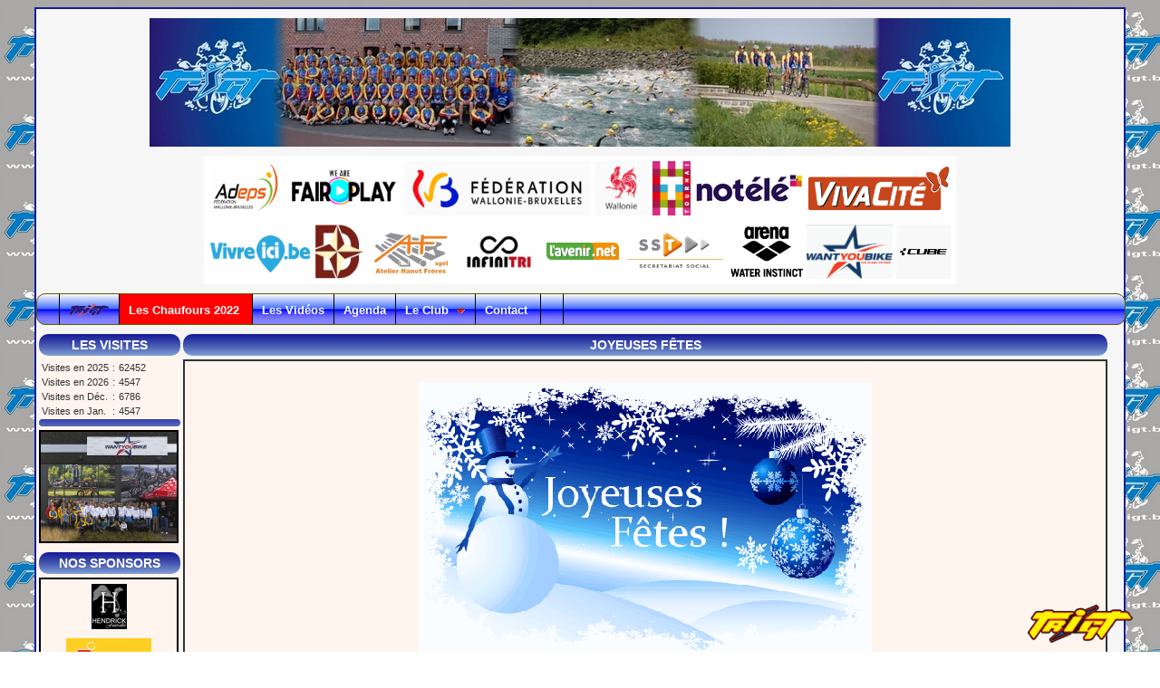

--- FILE ---
content_type: text/html; charset=utf-8
request_url: http://www.trigt.be/spip.php?article802
body_size: 19777
content:
	
<html>
  <head>
<!--     <title>#NOM_SITE_SPIP</title> -->

	<meta http-equiv="Content-Type" content="text/html; charset=utf-8" />
	<title>Tri GT - Triathlon Club du Grand Tournaisis</title>
    <meta name="ROBOTS" content="ALL" />
    <meta name="KEYWORDS" content="triathlon,duathlon,jogging,LBFTD,lbftd,ligue,belge,francophone,supercoupe,superprestige,tournai,hollain,p�ronnes" />
	<meta name="language" content="fr-BE"/>
	<link rel="icon" type="image/png" href="http://www.trigt.be/design/img/logo-trigt4.gif" />
    <link rel="stylesheet" type="text/css" href="dist/spip_style.css"/>
    <link rel="stylesheet" type="text/css" href="design/css/trigt.css"/>
    <link rel="stylesheet" type="text/css" href="design/css/glossymenu.css"/>
	<link rel="stylesheet" type="text/css" href="design/css/cssvm.css" />
	<!--link rel="stylesheet" type="text/css" href="design/css/newmenu.css" /-->
	
	<style type="text/css">

		img.expando{ /*sample CSS for expando images. Not required but recommended*/
		border: none;
		vertical-align: top; /*top aligns image, so mouse has less of a change of moving out of image while image is expanding*/
		}
	</style>
	
	<style type="text/css" media="print">
		.NonPrintable
		{
		  display: none;
		}
		
		.NonPrintableMax, #centre
		{
		  width : 100%;
		}
	</style>
		
	<script type="text/javascript" src="design/js/moveobj.js"> </script>

	<script type="text/javascript">

	/***********************************************
	* Floating image script- By Virtual_Max (http://www.geocities.com/siliconvalley/lakes/8620)
	* Modified by Dynamic Drive for various improvements
	* Visit Dynamic Drive at http://www.dynamicdrive.com/ for full source code
	***********************************************/

	//Step 1: Define unique variable names depending on number of flying images (ie:3):
	var flyimage1, flyimage2, flyimage3
/*
*/
	function pagestart(){
	//Step 2: Using the same variable names as 1), add or delete more of the below lines (60=width, height=80 of image):
	 flyimage1=new Chip("flyimage1",47,68);
	 flyimage2=new Chip("flyimage2",47,68);
	 flyimage3=new Chip("flyimage3",47,68);


	//Step 3: Using the same variable names as 1), add or delete more of the below lines:
	movechip("flyimage1");
	movechip("flyimage2");
	movechip("flyimage3");

	}

//	if (window.addEventListener)
//	window.addEventListener("load", pagestart, false)
//	else if (window.attachEvent)
//	window.attachEvent("onload", pagestart)
//	else if (document.getElementById)
//	window.onload=pagestart

	</script>

	
	<link rel="stylesheet" type="text/css" href="design/ddlevelsfiles/ddlevelsmenu-base.css" />
	<link rel="stylesheet" type="text/css" href="design/ddlevelsfiles/ddlevelsmenu-topbar.css" />
	<script type="text/javascript" src="design/ddlevelsfiles/ddlevelsmenu.js"></script>
	
	
    <script language="text/javascript" src="design/js/general.js"></script>
	
	<script type="text/javascript" src="design/js/cssverticalmenu.js"></script>
	<script type="text/javascript" src="design/js/expando.js"></script>
	
    <script type="text/javascript" src="design/js/jquery-1.2.6.pack.js"></script>
	<script type="text/javascript" src="design/js/ddaccordion.js"></script>
    <script type="text/javascript" src="design/js/gp.js"></script>
	
	<script type="text/javascript" src="design/js/jcarousellite.js"> </script>
	
	<script type="text/javascript">
	$(function() {
		$(".sponsorTrigt").jCarouselLite({
			auto: 2000,
			speed: 1500,
			visible: 1
		});
	});
	
	</script>
	
    <script type="text/javascript">
		var gaJsHost = (("https:" == document.location.protocol) ? "https://ssl." : "http://www.");
		document.write(unescape("%3Cscript src='" + gaJsHost + "google-analytics.com/ga.js' type='text/javascript'%3E%3C/script%3E"));
	</script>
	<script type="text/javascript">
		try {
			var pageTracker = _gat._getTracker("UA-12526859-2");
			pageTracker._trackPageview();
			}
		catch(err) {}
	</script>
	<style type="text/css">
		a.p1 {
			display:block;
		#	width:75px;
		#	height:75px;
			text-decoration:none;
			background:#fff;
			border:0;
		#	margin:20px 0 0 100px;
		#	float:left;
		#	position:relative;
		#	z-index:50;
			}
		a.p1 img {
			display:block;
			border:0;
		}
		a.p1:hover {
			text-decoration:none;
			background-color:#8c97a3;
			color:#000; 
			position:relative; 
			z-index:500;
		}
		a.p1 b {
			display:block; 
			position:absolute; 
			left:-9999px; 
			padding:10px; 
			opacity:0;
			border-radius:3px; 
			box-shadow:0 15px 10px -15px rgba(0,0,0,0.4);
			-webkit-transition: opacity 0.6s ease-in-out;
			-moz-transition: opacity 0.6s ease-in-out;
			-o-transition: opacity 0.6s ease-in-out;
			-ms-transition: opacity 0.6s ease-in-out;
			transition: opacity 0.6s ease-in-out;
		}
		a.p1:hover b {
			top:10px; 
			left:110px; 
			padding:10px; 
			border:1px solid #ddd; 
			background:#fff; 
			opacity:1.0;
		}
	</style>

  </head>

  <body>
  
  	<div id="watermarklogo" style="position:absolute;" class="NonPrintable"></div>

	
	<script src="design/js/staticlogo.js">
	
	///////////////////////////////////////////////////////////////////
	/*Site Logo Script Dynamic Drive (www.dynamicdrive.com)
	For full source code, installation instructions,
	100's more DHTML scripts, and TOS, visit http://www.dynamicdrive.com/ */
	///////////////////////////////////////////////////////////////////
	
	</script>
		
    <!-- Debut Page -->
	<div id="page">

		<DIV ID="flyimage1" STYLE="position:absolute; left: -500px; width:47; height:68;">
			<A HREF="http://dynamicdrive.com"><IMG SRC="design/img/xmas/ppn2.gif" BORDER=0></a>
		</DIV>

		<DIV ID="flyimage2" STYLE="position:absolute; left: -500px; width:47; height:68;">
			<A HREF="http://dynamicdrive.com"><IMG SRC="design/img/xmas/noel_sapins010.gif" BORDER=0></a>
		</DIV>
		<DIV ID="flyimage3" STYLE="position:absolute; left: -500px; width:47; height:68;">
			<A HREF="http://dynamicdrive.com"><IMG SRC="design/img/xmas/Santa_Claus.gif" BORDER=0></a>
		</DIV>

      <!-- Debut Haut -->
		<div id="haut" class="NonPrintable">
			
			<!--div style="background:url(design/img/fondbleudegrade.gif) repeat; padding-top: 5px;	border-left-color: #EE1D23;"-->
			<!--div>
				<div align="center">
					<a href='http://www.trigt.be'>
						<img src="design/img/banner_site_2.jpg"/>
					</a>
				</div>
			</div-->
			<div style="background-image: url(/design/img/banner_site_2.jpg); background-repeat: no-repeat; vertical-align: middle; background-position: center center; color: yellow; text-align: center; height: 142px;">
			
			</div>
			
			<table align="center" style="margin-bottom: 10px; margin-top: 10px; background: none repeat scroll 0% 0% white;">
				<tr>
					<td align="center">
						<table>
							<tr>
								<td>								
									<a class="p1" href="http://www.adeps.be/index.asp" target="_blank">
										<img style="height: 60px;" src="design/img/sponsors/logo-adeps.gif" title="ADEPS" alt="ADEPS">
										<b>
											<img style="height: 180px;" class="large" src="design/img/sponsors/logo-adeps.gif">
										</b>
									</a>
								</td>
								<td>
									<a href="http://www.adeps.be/index.asp" target="_blank" target="_blank">
										<img align="middle" title="ADEPS" alt="ADEPS" src="design/img/sponsors/We_Are_Fair-Play-b.jpg" style="height: 50px;">
									</a>
								</td>
								<td>							
									<a class="p1" href="http://www.adeps.be/index.asp" target="_blank">
										<img style="height: 60px;" src="design/img/sponsors/logo_fwb.gif" title="F&eacute;deration Wallonie Bruxelles" alt="F&eacute;deration Wallonie Bruxelles">
										<b>
											<img style="height: 100px;" class="large" src="design/img/sponsors/logo_fwb.gif">
										</b>
									</a>
								</td>
								<td>
									<a href="http://www.wallonie.be/" target="_blank">
										<img align="middle" title="Portail de la Wallonie" alt="Portail de la Wallonie" src="design/img/sponsors/logo_Wallonie.gif" style="height: 60px;">
									</a>
								</td>
								<td>
									<a href="http://www.tournai.be/" target="_blank">
										<img align="middle" title="Ville de Tournai" alt="Ville de Tournai" src="design/img/sponsors/Logo_Tournai.png" style="height: 60px;">
									</a>
								</td>
								<td>
									<a href="www.notele.be" target="_blank">
										<img src="design/img/sponsors/logo-notele.jpg" align="middle" alt="T&eacute;l&eacute;vision Not&eacute;l&eacute;" title="T&eacute;l&eacute;vision Not&eacute;l&eacute;" />
									</a>
								</td>
								<td>
									<a href="http://www.vivacite.be/index.htm" target="_blank">
										<img src="http://www.rtbfmedia.be/logo-rtbf/vivacite/logo/LOGO_VIVA_RVB_15.png" align="middle" alt="VivaCit&eacute;" title="VivaCit&eacute; , ma radio complicit&eacute;"  style="height: 50px;"/>
									</a>
								</td>
							</tr>
						</table>
					</td>
				</tr>
				<tr>
					<td>
						<table>
							<tr>
								<td>
									<a href="http://www.vivreici.be" target="_blank">
										<img align="middle" src="design/img/sponsors/Vivre Ici.jpg" alt="VivreIci" title="VivreIci" style="height: 60px;">
									</a>
								</td>
								<td>					
									<a class="p1" href="https://cogetrina.be/fr" target="_blank">
										<img style="height: 60px;" src="design/img/sponsors/logoDufour.jpg" title="Le Groupe Dufour" alt="Le Groupe Dufour">
										<b>
											<img class="large" src="design/img/sponsors/logoDufourCogenitra.jpg">
										</b>
									</a>
									
								</td>
								<td>
									<a href="http://www.trigt.be/spip.php?article500" target="_blank">
										<img align="middle" src="design/img/sponsors/logo-Hanot.jpg" alt="Atelier Hanot-Frères" title="Atelier Hanot-Frères" style="height: 60px;">
									</a>
								</td>
								<td>								
									<a class="p1" href="https://infinitri.be" target="_blank">
										<img style="height: 60px;" src="design/img/sponsors/Logo_infinitri.gif" title="Infinitri - Experience et matériel de qualité" alt="Infinitri">
										<b>
											<img class="large" src="design/img/sponsors/Logo_infinitri.gif">
										</b>
									</a>
								</td>
								<!--td>
									<a href="http://www.trigt.be/design/redirection.php?url=https://infinitri.be" target="_blank">
										<img src="design/img/sponsors/Logo_infinitri.gif" align="middle" alt="Infinitri" title="Infinitri" style="height: 60px;"/>
									</a>
								</td-->	
								<td>
									<a href="http://www.lavenir.net" target="_blank">
										<img src="design/img/sponsors/logo-lavenir.gif" align="middle" alt="L'actu de votre region" title="L'actu de votre region" style="width: 80px;"/>
									</a>
								</td>
								<td>
									<a href="https://www.sst.secretariatsocial.eu" target="_blank">
										<img style="height: 50px;" src="design/img/sponsors/Logo-sst.gif" align="middle" alt="sst secretariat social" title="sst secretariat social" />
									</a>
								</td>		
								<!--td>
									<a href="http://www.trigt.be/design/redirection.php?url=http://www.cbd.be" target="_blank">
										<img src="design/img/sponsors/logo_CBD.gif" align="middle" alt="cbd" title="cbd Entreprise de Construction" style="height: 60px;"/>
									</a>
								</td-->	
								
								<!--
								<td>							
									<a class="p1" href="http://www.cbd.be" target="_blank">
										<img style="height: 60px;" src="design/img/sponsors/logo_CBD.jpg" title="cbd Entreprise de Construction" alt="cbd">
										<b>
											<img class="large" src="design/img/sponsors/logo_CBD.jpg" style="height: 200px;">
										</b>
									</a>
								</td>
								-->
								<td>
									<a href="https://www.arenawaterinstinct.com/fr_be/" target="_blank">
										<img src="design/img/sponsors/logo_arena.jpg" align="middle" alt="Arena Water Instinct" title="Arena Water Instinct" style="width: 80px;"/>
									</a>
								</td>
								<!--td>
									<a href="http://www.trigt.be/design/redirection.php?url=http://www.assurancesbrotcorne.be" target="_blank">
										<img align="middle" title="Assurances Brotcorne" alt="Brotcorne" src="design/img/sponsors/brodtcorne.gif" style="height: 60px;">
									</a>
								</td-->
								<!--
								<td>								
									<a class="p1" href="https://www.groupegobert.com" target="_blank">
										<img style="height: 60px;" src="design/img/sponsors/GOBERT_MATERIAUX_GROUPE.jpg" title="Group Gobert" alt="Group Gobert"">
										<b>
											<img style="height: 180px;" class="large" src="design/img/sponsors/GOBERT_MATERIAUX_GROUPE.jpg">
										</b>
									</a>
								</td>
								-->
								<td>
									<a href="http://www.wantyoubike.com/fr" target="_blank">
											<img src="design/img/sponsors/logo-WYB.gif" align="middle" alt="WANT YOU BIKE : THE PLACE TO RIDE" title="WANT YOU BIKE : THE PLACE TO RIDE"  style="height: 60px;"/>
									</a>
								</td>
								<td>
									<a href="https://www.cube.eu/fr/cube-bikes" target="_blank">
										<img src="design/img/sponsors/logo-CUBE.gif" align="middle" alt="Cube Bikes" title="Cube Bike" style="height: 60px;"/>
									</a>
								</td>
							</tr>
						</table>
					</td>
				</tr>
			</table>
				
						<div id="ddtopmenubar" class="solidblockmenu">
				<ul>
					<li>
						<a href="#">&nbsp;</a>
					</li>
					<li>
						<a href="http://www.trigt.be"  ><img src="design/img/logo-trigt3.gif" style="height: 15px; border:0px;"></a>
					</li>
					<!--li>
						<a href="/spip.php?rubrique137" style="background-color:red;" >Les Chaufours 2019&nbsp;</a>
					</li-->
					<li>
						<a href="/spip.php?rubrique140" style="background-color:red;" >Les Chaufours 2022&nbsp;</a>
					</li>
					<!--li>
						<a href="/spip.php?rubrique120" rel="ddsubmenu2" >Les Chaufours&nbsp;</a>
					</li-->
					<!--
					<li>
						<a href="/spip.php?rubrique127" rel="ddsubmenu3" >Nos comp&eacute;titions&nbsp;</a>
					</li>
					<li style="background:#0091e0;">
						<a href="/spip.php?rubrique136"   >Triathlon Kids / Aquathlon Jeunes Crisnée 2018</a>
					</li>
					<li>
						<a href="/spip.php?rubrique135"   >Triathlon des Chaufours 2018</a>
					</li>
					-->
					<!--
					<li>
						<a href="/spip.php?rubrique135" rel="ddsubmenu4" >Nos Epreuves</a>
					</li>
					-->
					<li>
						<a href="/spip.php?rubrique64"  >Les Vid&eacute;os</a>
					</li>
					<li>
						<!--a href="/spip.php?rubrique42#now"  >Agenda</a-->
						<a href="https://calendrier.lbftd.be/calendrier.php" target="_blank">Agenda</a>
					</li>
					<li>
						<a href="/spip.php?rubrique39" rel="ddsubmenu1"  >Le Club&nbsp;</a>
					</li>
					<li>
						<a href="/spip.php?rubrique113"  >Contact&nbsp;</a>
					</li>
					<li>
						<a href="#">&nbsp;</a>
					</li>
				</ul>
			</div>
			<script type="text/javascript">
				ddlevelsmenu.setup("ddtopmenubar", "topbar") //ddlevelsmenu.setup("mainmenuid", "topbar")
			</script>
			<ul id="ddsubmenu1" class="ddsubmenustyle">
				<!--<li><a href="spip.php?rubrique101"  >News</a></li>-->
				<li><a href="spip.php?rubrique40"  >Les athl&egrave;tes</a></li>
				<li><a href="spip.php?rubrique55"  >Les liens</a></li>
				<li><a href="spip.php?rubrique85"  >Petites annonces</a></li>
				<!--li><a href="spip.php?rubrique83"  >La boutique</a></li-->
				<li><a href="spip.php?rubrique56"  >Les r&eacute;sultats</a></li>
				<li><a href="spip.php?rubrique41"  >Les sponsors</a></li>
				<li><a href="spip.php?rubrique53"  >Documents</a></li>
			</ul>
			<ul id="ddsubmenu4" class="ddsubmenustyle">
				<li><a href="spip.php?rubrique135"  >Les Chaufours 2018</a></li>
				<li><a href="spip.php?rubrique136"  >Crisn&eacute;e 2018</a></li>
			</ul>

			<ul id="ddsubmenu2" class="ddsubmenustyle">
				<li>
					<a href="spip.php?rubrique116"  >Les Chaufours 2016</a>
						<ul>
							<li><a href="spip.php?rubrique108&lg=fr"  >Les Chaufours 2016</a></li>
							<li><a href="spip.php?rubrique108&lg=nl"  >Triathlon Inter Entreprises</a></li>
						</ul>
						<!--ul-->
							<!--
							<li><a href="spip.php?rubrique108&lg=fr"  >Les Chaufours 2013 FR</a></li>
							<li><a href="spip.php?rubrique108&lg=nl"  >Les Chaufours 2013 NL</a></li>
							<li><a href="spip.php?rubrique108&lg=en"  >Les Chaufours 2013 EN</a></li>
							<li><a href="spip.php?rubrique109"  >Les Chaufours 2014 FR</a></li>
							<li><a href="spip.php?rubrique110"  >Les Chaufours 2014 NL</a></li>
							<li><a href="spip.php?rubrique111"  >Les Chaufours 2014 EN</a></li>
							-->
							<!--
							<li><a href="spip.php?rubrique116&lg=fr"  >Les Chaufours 2014 FR</a></li>
							<li><a href="spip.php?rubrique116&lg=nl"  >Les Chaufours 2014 NL</a></li>
							-->
						<!--/ul-->
				</li>
				<!--li><a href="spip.php?rubrique105"  >Les Chaufours 2013</a></li-->
				<!--li><a href="spip.php?rubrique115"  >Aquathlon TriGT</a></li-->
			</ul>
			<ul id="ddsubmenu3" class="ddsubmenustyle">
				<li><a href="spip.php?rubrique127"  >Les Chaufours 2016</a></li>
				<li><a href="spip.php?rubrique128"  >Inter Entreprises</a></li>
				<!--
				<li><a href="spip.php?rubrique126"  >Les Chaufours 2015</a></li>
				-->
			</ul>
			
		<!--	
			<ul id="nav">
				<li class="current"><a href="http://www.webdesignerwall.com"><img src="http://www.trigt.be/design/img/logo-trigt3.gif" style="height: 15px; border:0px;">Trigt</a></li>
				
				<li><a href="#">Les chaufours 2019	</a></li>
				<li><a href="http://www.ndesign-studio.com">My Projects</a>
					<ul>
						<li><a href="http://www.ndesign-studio.com">N.Design Studio</a>
							<ul>
								<li><a href="http://www.ndesign-studio.com/portfolio">Portfolio</a></li>
								<li><a href="http://www.ndesign-studio.com/wp-themes">WordPress Themes</a></li>
								<li><a href="http://www.ndesign-studio.com/wallpapers">Wallpapers</a></li>
								<li><a href="http://www.ndesign-studio.com/tutorials">Illustrator Tutorials</a></li>
							</ul>
						</li>
						<li><a href="http://www.webdesignerwall.com">Web Designer Wall</a>
							<ul>
								<li><a href="http://jobs.webdesignerwall.com">Design Job Wall</a></li>
							</ul>
						</li>
						<li><a href="http://icondock.com">IconDock</a></li>
						<li><a href="http://bestwebgallery.com">Best Web Gallery</a></li>
					</ul>
				</li>
				<li><a href="#">Le club</a>
					<ul>
						<li><a href="#">LES ATHLÈTES</a></li>
						<li><a href="#">Les liens</a></li>
					</ul>
				</li>	
				<li><a href="#">About</a></li>
				<li><a href="#">Contact Us</a></li>
			</ul>
			-->
			
		</div>	<!-- Fin Haut -->
      
  
  <!-- Debut Reste  -->
  <div id="reste">
  <!--
  	<MARQUEE SCROLLAMOUNT="4" >
		<b>
			<font size="5" color="#28B462">
				Les inscriptions restent ouvertes pour les Team-Triathlons du 12/09/10 - D&eacute;tails sur les diff&eacute;rentes comp&eacute;	titions des 2 week-end, cliquez sur TRIATHLON DES CHAUFFOURS 2010
			</font>
		</b>
	</MARQUEE>
	<br/><br/>
	-->
		<div id="menu_gauche" class="NonPrintable">
				<!--a href="/spip.php?rubrique109">
					<img src="design/img/logo_chaufours_2.gif"/>
				</a-->
				<!--
				<div align=center>
					<iframe src="http://www.horlogeparlante.com/heure-exacte.html?i=af65d20d780addfa3fc2a903c886937f" frameborder="0" style="width:140px; height:120px;"></iframe>
				</div>
				-->

				<h3 id="headerbar">Les Visites</h3>
								 <table style="font-size:8pt;">
					<tr>
						<td><span>Visites en 2025</span></td>
						<td>:</td>
						<td><span>62452</span></td>
					</tr>
					<tr>
						<td><span>Visites en 2026</span></td>
						<td>:</td>
						<td><span>4547</span></td>
					</tr>
					<tr>
						<td><span>Visites en D&eacute;c.</span></td>
						<td>:</td>
						<td><span>6786</span></td>
					</tr>
					<tr>
						<td><span>Visites en Jan.</span></td>
						<td>:</td>
						<td><span>4547</span></td>
					</tr>
				</table>
				
				<h3 id="headerbar"></h3>
				<div style="text-align: center; width: 150px; border: 2px solid black; margin-bottom:10px;">
					<a class="p1">
					<img style="width: 150px;" src="design/img/Wanty_A21I0859Def-1.gif">
					<b>
						<img class="large" src="design/img/Wanty_A21I0859Def-1.gif" style="height: 600px;">
					</b>
				</a>
				</div>
				<h3 id="headerbar">Nos Sponsors</h3>
				<div style="text-align: center; width: 150px; border: 2px solid black;" id="sponsorblock" >
					<script src="design/js/sponsor_sec.js"></script>
					
					<div class="sponsorTrigt" style="visibility: visible; overflow: hidden; position: relative; z-index: 2; left: 0px; width: 140px; padding-top: 10px;">
						<ul style="margin: 0px; padding: 0px; position: relative; list-style-type: none; z-index: 1; width: 700px; left: -183.82px;">
							<li style="overflow: hidden; float: left; width: 140px; height:70px text-align:center;">
								<a href="www.decaluwesprl.be" rel="external" target="_blank">
									<img src="design/img/sponsors/SponsorsSecondaire/logo_decaluwe.jpg" width="130px" title="Sponsor - Dekaluwe">
								</a>
							</li>
							<li style="overflow: hidden; float: left; width: 140px; height:70px text-align:center;">
								<a href="https://www.greenenergy4seasons.be/" rel="external" target="_blank">
									<img src="design/img/sponsors/SponsorsSecondaire/logo_ge.jpg" width="130px" title="Sponsor - Green Energy">
								</a>
							</li>
							<li style="overflow: hidden; float: left; width: 140px; height:70px text-align:center;">
								<a href="https://www.immo123.info/fr/" rel="external" target="_blank">
									<img src="design/img/sponsors/SponsorsSecondaire/logo_immo123.jpg" width="130px" title="Sponsor - Immo 123">
								</a>
							</li>
							<li style="overflow: hidden; float: left; width: 140px; height:70px text-align:center;">
								<a href="http://www.trba.be" rel="external" target="_blank">
									<img src="design/img/sponsors/SponsorsSecondaire/logo_trba.jpg" width="130px" title="Sponsor - trba">
								</a>
							</li>
							<li style="overflow: hidden; float: left; width: 140px; height:70px; text-align:center;">
								<a href="https://www.tournaiassurances.be/" rel="external" target="_blank">
									<img src="design/img/sponsors/SponsorsSecondaire/logo_ta.jpg" height="60px" title="Sponsor - Tournai Assurances">
								</a>
							</li>
							<li style="overflow: hidden; float: left; width: 140px; height:70px; text-align:center;">
								<a href="http://www.stalift.be/" rel="external" target="_blank">
									<img src="design/img/sponsors/SponsorsSecondaire/logo_stalift.jpg" width="130px" title="Sponsor - STALIFT">
								</a>
							</li>
							<li style="overflow: hidden; float: left; width: 140px; height:70px; text-align:center;">
								<a href="https://www.nalini.com" rel="external" target="_blank">
									<img src="design/img/sponsors/SponsorsSecondaire/logo_nalini.jpg" height="60px" title="Sponsor - NALINI">
								</a>
							</li>
							<li style="overflow: hidden; float: left; width: 140px; height:70px; text-align:center;">
								<a href="https://www.lotto.be/" rel="external" target="_blank">
									<img src="design/img/sponsors/SponsorsSecondaire/logo_lotto.gif" height="60px" title="Sponsor - Lotto">
								</a>
							</li>
						</ul>
					</div>
					
				</div>
			<!-- <h3 id="headerbar">Menu</h3> -->
		</div>	<!-- Fin menu_gauche -->
<style type="text/css" media=print>
		.Printable
		{
		  font-size : 22px;
		}
		
		#droite_tout
		{
		  width : 100%;
		}
	</style>
	

				
				
				  <div id="droite_tout">
				  	
							<!--
				      <div id="TitreRubrique">
				        
				          <h3 id="headerbar">Compte rendu &amp; résultats</h3>				        
				      </div>
				      -->
				    
				      <h3 id="headerbar">Joyeuses Fêtes</h3>
					  <div id="box" class="Printable">
				        <p><p class="spip"><span class='spip_document_2151 spip_documents spip_documents_center' >
<img src='IMG/gif/JN.gif' width="500" height="308" alt="" /></span></p>

<h3 class="spip">
<p style="color:blue;">Toute l&#8217;équipe du TriGT vous souhaite de Joyeuses Fêtes</p>

</h3></p>
					  </div>
				      <h3 id="headerbar" class="NonPrintable">Dans la m&ecirc;me rubrique</h3>
				      
				      <div id="box" class="NonPrintable">
				        
				          <div>19-01-2026&nbsp;&nbsp;<a href="spip.php?article917">Fan Day et Chaufours 2026</a></div>
				        
				          <div>19-01-2026&nbsp;&nbsp;<a href="spip.php?article916">Meilleurs voeux /Beste Wensen 2026</a></div>
				        
				          <div>18-03-2025&nbsp;&nbsp;<a href="spip.php?article915">Reportage de notre journée club 2025</a></div>
				        
				          <div>16-01-2025&nbsp;&nbsp;<a href="spip.php?article914">Meilleurs voeux pour l&#8217;année 2025      </a></div>
				        
				          <div>18-01-2024&nbsp;&nbsp;<a href="spip.php?article913">Meilleurs voeux pour l&#8217;année 2024</a></div>
				        
				          <div>24-02-2022&nbsp;&nbsp;<a href="spip.php?article912">2022 le Tri.GT entre dans sa 33&#176; Année&nbsp;!</a></div>
				        
				          <div>10-10-2019&nbsp;&nbsp;<a href="spip.php?article909">Portugal à CAISCAIS MONS LANZAROTE RIXENSART RIEULAY BARCELONE</a></div>
				        
				          <div>30-09-2019&nbsp;&nbsp;<a href="spip.php?article908">MECHELEN LILSE BERGEN OPPREBAIS Pays de GALLES IRONLAKES</a></div>
				        
				          <div>24-09-2019&nbsp;&nbsp;<a href="spip.php?article907">Huy Gérardmer Banyolès Nice</a></div>
				        
				          <div>06-09-2019&nbsp;&nbsp;<a href="spip.php?article906">VIERSEL Karlo VIVARY  ZEL am ZEE  LAUSANNE CHIEVRES VICHY / Swimrun Belgium de Robertville</a></div>
				        
				          <div>22-08-2019&nbsp;&nbsp;<a href="spip.php?article905">Weiswampach Vouglan Namur</a></div>
				        
				          <div>19-08-2019&nbsp;&nbsp;<a href="spip.php?article904">La Gilleppe et Wustwezel Embrun complet</a></div>
				        
				          <div>08-08-2019&nbsp;&nbsp;<a href="spip.php?article903">EUPEN Quart / Demi  Jabbeke Donkmeer Muret</a></div>
				        
				          <div>31-07-2019&nbsp;&nbsp;<a href="spip.php?article902">Butgenbach - Doll sur Jura - Alpe d&#8217;Huez - Hambourg</a></div>
				        
				          <div>26-07-2019&nbsp;&nbsp;<a href="spip.php?article901">MAREDSOUS Haute Meuse MARSEILLE ZURICH  ALOST Aquathlon Roumanie</a></div>
				        
				          <div>10-07-2019&nbsp;&nbsp;<a href="spip.php?article900">Nice - Audenaerde - Chtriman - Roumanie  Natura</a></div>
				        
				          <div>01-07-2019&nbsp;&nbsp;<a href="spip.php?article899">Anvers Chimay Wanze X terra Namur Chalain Luxembourg Grammont Obernai BrayDunes Braine Bauvais</a></div>
				        
				          <div>07-06-2019&nbsp;&nbsp;<a href="spip.php?article898">TRIATHLON EAU d&#8217;HEURE  LEUVEN DIJON  BELFORT LIBRAMONT WATERMAEL BRAINE OUPEYE MARCINELLE</a></div>
				        
				          <div>03-06-2019&nbsp;&nbsp;<a href="spip.php?article897">Seneffe Quarteira Marbella Braine Otan Ruddervoorde Geluwe</a></div>
				        
				          <div>22-04-2019&nbsp;&nbsp;<a href="spip.php?article896">MOUSCRON LIEVIN  LILLE VERLAINE PHILIPPINES</a></div>
				        
				          <div>11-04-2019&nbsp;&nbsp;<a href="spip.php?article895">Résumé du week end TRI.GT de ce 31 mars 2019 au Cantre ADEPS de PERONNES lez ANTOING</a></div>
				        
				          <div>25-02-2019&nbsp;&nbsp;<a href="spip.php?article894">résumé Cape Town Troutbecq Trail Frameries Trail Poètes</a></div>
				        
				          <div>06-02-2019&nbsp;&nbsp;<a href="spip.php?article893">Relais Mouillés Charleroi Run and Bike Binome</a></div>
				        
				          <div>15-11-2018&nbsp;&nbsp;<a href="spip.php?article892">Coupe du Monde MYASAKI / Ironman  &amp; X-TERRA d’HAWAI /  Ironman de FLORIDE ...</a></div>
				        
				          <div>16-10-2018&nbsp;&nbsp;<a href="spip.php?article891">Annabelle Pirotte &amp; Ben Bourguet à Hawai</a></div>
				        
				          <div>08-10-2018&nbsp;&nbsp;<a href="spip.php?article890">Lilse Bergen Cervia Raid Mosan</a></div>
				        
				          <div>21-09-2018&nbsp;&nbsp;<a href="spip.php?article889">OPPREBAIS  LANEUVILLE YPRES MECHELEN NICE GOLD COAST</a></div>
				        
				          <div>13-09-2018&nbsp;&nbsp;<a href="spip.php?article888">KARLO Vivary HUY CHIEVRES GERARDMER St LEGER VICHY</a></div>
				        
				          <div>30-08-2018&nbsp;&nbsp;<a href="spip.php?article887">résumé T3 Series VIERSEL VICHY</a></div>
				        
				          <div>22-08-2018&nbsp;&nbsp;<a href="spip.php?article886">résumé Weisswampach Lausanne Izegem La Gileppe Swedeman  Namur Embrun Kalmar</a></div>
				        
				          <div>15-08-2018&nbsp;&nbsp;<a href="spip.php?article885">Résumé Graveman Eupen Butgenbach Suède Alpe d&#8217;Huez Glasgow</a></div>
				        
				          <div>29-07-2018&nbsp;&nbsp;<a href="spip.php?article884">Maredsous Nisraman La Roche  Aarschot Audenarde Marseille Jonkopping</a></div>
				        
				          <div>09-07-2018&nbsp;&nbsp;<a href="spip.php?article883">COUVIN NAMUR RAID CRISNEE KRUTH MONS SUEDE GRAVELINE KLAGENFURTH</a></div>
				        
				          <div>21-06-2018&nbsp;&nbsp;<a href="spip.php?article882">Antwerpen Namur France Retie Mexique Wanze Luxembourg Kruth</a></div>
				        
				          <div>11-06-2018&nbsp;&nbsp;<a href="spip.php?article881">Vilvorde Libramont  l&#8217;Eau d&#8217;Heure Obernai Troye Barcelone Belfort</a></div>
				        
				          <div>04-06-2018&nbsp;&nbsp;<a href="spip.php?article880">Sint Laureins Seneffe Haccourt Astana Leuven Riccione Texas Bilzen</a></div>
				        
				          <div>17-04-2018&nbsp;&nbsp;<a href="spip.php?article879">Résumé Vidéo Journée Tri.GT  Mouscron Melilla Verlaine Ocquier stage Espagne et France</a></div>
				        
				          <div>28-03-2018&nbsp;&nbsp;<a href="spip.php?article878">Résumé Journée Tri.GT + QUARTEIRA + GELUWE + MONS +natation</a></div>
				        
				          <div>18-02-2018&nbsp;&nbsp;<a href="spip.php?article877">WANT YOU BIKE  VITTEL  CAP TOWN</a></div>
				        
				          <div>03-01-2018&nbsp;&nbsp;<a href="spip.php?article876">TRIGT résumé compétitions 2018 des circuits LBFTD et Nationaux ce samedi au SPORTOASE de LEUVEN</a></div>
				        
				          <div>03-01-2018&nbsp;&nbsp;<a href="spip.php?article875">Les 23 TITRES de Champion de Belgique / 1 X Europe / 1 Vice mondial 2017</a></div>
				        
				          <div>03-01-2018&nbsp;&nbsp;<a href="spip.php?article874">Excellente année sportive 2018</a></div>
				        
				          <div>13-12-2017&nbsp;&nbsp;<a href="spip.php?article871">JURBISE CB de run and Bike Relais à CHARLEROI ECAUSSINES HAWAI et NATURMAN</a></div>
				        
				          <div>13-12-2017&nbsp;&nbsp;<a href="spip.php?article873">HAWAI&nbsp;: Le résumé de Sacha </a></div>
				        
				          <div>05-10-2017&nbsp;&nbsp;<a href="spip.php?article870">Torhout Rixensart Rieulay</a></div>
				        
				          <div>29-09-2017&nbsp;&nbsp;<a href="spip.php?article869">Triathlon Lilse Bergen- Ironman Italie- Portugal-Couvin.docx</a></div>
				        
				          <div>23-09-2017&nbsp;&nbsp;<a href="spip.php?article868">OPPREBAIS YPRES  ROTTERDAM La ROCHE HUY GALLES</a></div>
				        
				          <div>07-09-2017&nbsp;&nbsp;<a href="spip.php?article867">Crisnée Chièvres Lanzarote Gérardmer Vichy Portugal</a></div>
				        
				          <div>03-09-2017&nbsp;&nbsp;<a href="spip.php?article866">VICHY / CHINE</a></div>
				        
				          <div>29-08-2017&nbsp;&nbsp;<a href="spip.php?article865">Triathlon Deinze Weisswampach ITU Multi Dublin Copenhaghe</a></div>
				        
				          <div>21-08-2017&nbsp;&nbsp;<a href="spip.php?article864">La Gilleppe Izegem Wuustwezel Namur Eupen Maastricht</a></div>
				        
				          <div>13-08-2017&nbsp;&nbsp;<a href="spip.php?article863">Alpe d&#8217;Huez - Sint Laureins - Kristiansand</a></div>
				        
				          <div>30-07-2017&nbsp;&nbsp;<a href="spip.php?article862">Résumé Maredsous Kappelle Bos Banyoles Nice Tiszauvaros</a></div>
				        
				          <div>13-07-2017&nbsp;&nbsp;<a href="spip.php?article859">Francfort / Vilvorde / SWIM RUN de la Baie d’AUTHIE</a></div>
				        
				          <div>07-07-2017&nbsp;&nbsp;<a href="spip.php?article858">Grammont  Chtriman Graveline  Swim Riun Boussu  Aquathlon Norvege Cycliste BXL on tour</a></div>
				        
				          <div>30-06-2017&nbsp;&nbsp;<a href="spip.php?article857">Braine l&#8217;Alleud  / Sharks Chimay / Retie / Deauville / Namurraid</a></div>
				        
				          <div>22-06-2017&nbsp;&nbsp;<a href="spip.php?article856">Luxembourg Wanze Kitzbuhel Kortrijk Sapins Kruth</a></div>
				        
				          <div>15-06-2017&nbsp;&nbsp;<a href="spip.php?article855">Coupe du Monde de NAMUR en XTERRA-Demi Triathlon du SALAGOU Triathlon Norvège</a></div>
				        
				          <div>09-06-2017&nbsp;&nbsp;<a href="spip.php?article854">Eau d&#8217;Heure / Harelbeke / Oupeye / Samorin</a></div>
				        
				          <div>03-06-2017&nbsp;&nbsp;<a href="spip.php?article853">Brattislava Zwevegem et Almere</a></div>
				        
				          <div>26-05-2017&nbsp;&nbsp;<a href="spip.php?article852">Seneffe Barcelone Lanzarote Leuven Larach Rabbat</a></div>
				        
				          <div>19-05-2017&nbsp;&nbsp;<a href="spip.php?article851">Aquathlon Liège - Duathlon Frasnes - VTT Endurance  Aix en Provnce  ARTEM Triathlon demi CHOISY Di France</a></div>
				        
				          <div>05-05-2017&nbsp;&nbsp;<a href="spip.php?article850">Chaufours 2017  / Bertrix / Grêce / Lanzarote</a></div>
				        
				          <div>27-04-2017&nbsp;&nbsp;<a href="spip.php?article849">Braine -Baliebrugge -Gran Canaria - Villeneuve d&#8217;Ascq</a></div>
				        
				          <div>21-04-2017&nbsp;&nbsp;<a href="spip.php?article848">Mouscron Bruges Cannes</a></div>
				        
				          <div>18-04-2017&nbsp;&nbsp;<a href="spip.php?article847">Verlaine Australie PARTENAY</a></div>
				        
				          <div>06-04-2017&nbsp;&nbsp;<a href="spip.php?article846">Afrique du Sud Tournai Geluwe France  Nouvelle Zélande Espagne</a></div>
				        
				          <div>22-03-2017&nbsp;&nbsp;<a href="spip.php?article845">Herderen-Geel-Rixensart</a></div>
				        
				          <div>16-03-2017&nbsp;&nbsp;<a href="spip.php?article844">JOURNEE Tri.GT 11 mars 2017 - Irchonwelz Roubaix</a></div>
				        
				          <div>26-02-2017&nbsp;&nbsp;<a href="spip.php?article843">Triathlon Cap Town et Dua Jurbise</a></div>
				        
				          <div>25-01-2017&nbsp;&nbsp;<a href="spip.php?article842">MAZY&nbsp;: Championnats de Belgique de RUN and BIKE</a></div>
				        
				          <div>20-01-2017&nbsp;&nbsp;<a href="spip.php?article841">JURBISE Championnats de Belgique de RUN and BIKE Famille</a></div>
				        
				          <div>16-11-2016&nbsp;&nbsp;<a href="spip.php?article839">Coupe d’Afrique à AGADIR</a></div>
				        
				          <div>04-11-2016&nbsp;&nbsp;<a href="spip.php?article838">X TERRA de HAWAI / Cross Duathlon de WETTEREN</a></div>
				        
				          <div>22-10-2016&nbsp;&nbsp;<a href="spip.php?article837">Coupe d’Europe ALANYA (Turquie) / X TERRA Hawai </a></div>
				        
				          <div>13-10-2016&nbsp;&nbsp;<a href="spip.php?article836">Résumé Alpman - Hawai- Naturman du VERDON -Rixensart</a></div>
				        
				          <div>28-09-2016&nbsp;&nbsp;<a href="spip.php?article835">TEAM Series Belgium LILSE Bergen - Mallorque - Oupeye</a></div>
				        
				          <div>20-09-2016&nbsp;&nbsp;<a href="spip.php?article834">OPPREBAIS / HUY / La ROCHE / TORHOUT</a></div>
				        
				          <div>08-09-2016&nbsp;&nbsp;<a href="spip.php?article832">70.3 AUSTRALIE / CHIEVRES / GERARDMER	/  BELMAN à Spa –Francorchamps</a></div>
				        
				          <div>05-09-2016&nbsp;&nbsp;<a href="spip.php?article830">Magazine To Be Tri</a></div>
				        
				          <div>02-09-2016&nbsp;&nbsp;<a href="spip.php?article829">Karlo Vivary -Weisswampach - Vliersel et Vichy</a></div>
				        
				          <div>20-08-2016&nbsp;&nbsp;<a href="spip.php?article828">Izegem- La Gilleppe - Eupen- Wiesbaden - Embrun - Oslo</a></div>
				        
				          <div>05-08-2016&nbsp;&nbsp;<a href="spip.php?article827">IM Zurich NISRAMAN Bütgenbach X Terra Italie  Aarschot  Ventoux</a></div>
				        
				          <div>14-07-2016&nbsp;&nbsp;<a href="spip.php?article826">T3 Series Vilvoorde 2016</a></div>
				        
				          <div>07-07-2016&nbsp;&nbsp;<a href="spip.php?article825">X TERRA Gérardmer-Aquathlon WALCOURT-1/4  KORTRIJK-STOCKOLM-HOLTEN</a></div>
				        
				          <div>01-07-2016&nbsp;&nbsp;<a href="spip.php?article824">Chimay Sharks + Gravelinnes+ Brasschaat 70.3 + Châteauroux + Suisse + Braine</a></div>
				        
				          <div>28-06-2016&nbsp;&nbsp;<a href="spip.php?article823">Wanze Indeland Luxembourg - Burgas -Valence - Hvaler ( Norge )</a></div>
				        
				          <div>17-06-2016&nbsp;&nbsp;<a href="spip.php?article822">Coupe du MONDE X-TERRA NAMUR / TRIATHLON et DUATHLON SPRINT à GULLEGEM /LEEDS et WEERT</a></div>
				        
				          <div>09-06-2016&nbsp;&nbsp;<a href="spip.php?article821">L&#8217;EAU d&#8217;HEURE  / Triathlon de Troyes</a></div>
				        
				          <div>31-05-2016&nbsp;&nbsp;<a href="spip.php?article820">ZWEVEGEM SENEFFE BARCELONE PORTUGAL</a></div>
				        
				          <div>24-05-2016&nbsp;&nbsp;<a href="spip.php?article818">Charleroi / Elsegem / Oostduinkerke</a></div>
				        
				          <div>17-05-2016&nbsp;&nbsp;<a href="spip.php?article817">Les Chaufours 2016</a></div>
				        
				          <div>11-05-2016&nbsp;&nbsp;<a href="spip.php?article816">POWERMAN d’HOZINGEN - Cross duathlon de la Hulpe /  Ciney  </a></div>
				        
				          <div>04-05-2016&nbsp;&nbsp;<a href="spip.php?article815">CB jeunes RUDDERVOORDE -Triathlon de BERTRIX</a></div>
				        
				          <div>23-04-2016&nbsp;&nbsp;<a href="spip.php?article813">Duathlon de FRASNES  + Duathlon de BRAINE + Triathlon MOUSCRON</a></div>
				        
				          <div>20-04-2016&nbsp;&nbsp;<a href="spip.php?article814">TV -TO BE TRI</a></div>
				        
				          <div>14-04-2016&nbsp;&nbsp;<a href="spip.php?article812">VERLAINE -GELUWE-Quarteira -Melilla</a></div>
				        
				          <div>31-03-2016&nbsp;&nbsp;<a href="spip.php?article811">JOURNEE TRI.GT –ARENA –FUJI-CBD 2016</a></div>
				        
				          <div>18-03-2016&nbsp;&nbsp;<a href="spip.php?article810">Résumé de ce week end RETIE-HERDEREN-ATH-IRCHONWELZ</a></div>
				        
				          <div>23-02-2016&nbsp;&nbsp;<a href="spip.php?article806">Jurbise 2016</a></div>
				        
				          <div>01-02-2016&nbsp;&nbsp;<a href="spip.php?article805">Corrida de La sauvenière / Trail du Mont µ&nbsp;: Challenge du BW</a></div>
				        
				          <div>29-12-2015&nbsp;&nbsp;<a href="spip.php?article804">Bonne Année 2016</a></div>
				        
				          <div>27-12-2015&nbsp;&nbsp;<a href="spip.php?article803">Course corrida / Run and Bike / relais mouillés</a></div>
				        
				          <div>15-10-2015&nbsp;&nbsp;<a href="spip.php?article801">NOTELE&nbsp;: Magazine TO-BE-TRI</a></div>
				        
				          <div>07-10-2015&nbsp;&nbsp;<a href="spip.php?article793">Lille - Majorque -Bruxelles -Vicy -Les Herbiers</a></div>
				        
				          <div>29-09-2015&nbsp;&nbsp;<a href="spip.php?article791">TRIATHLON de TORHOUT - OPPREBAIS - YPRES - DAMME - NIVELLES</a></div>
				        
				          <div>12-09-2015&nbsp;&nbsp;<a href="spip.php?article790">Triathlon de GERARMER et Ch du Monde à ZOFINGEN</a></div>
				        
				          <div>08-09-2015&nbsp;&nbsp;<a href="spip.php?article789">CHIEVRES -Zell am SEE-Spa Francorchamps</a></div>
				        
				          <div>27-08-2015&nbsp;&nbsp;<a href="spip.php?article788">Ch. de BELGIQUE à DEINZE - WEISWAMPACH (Lux) - Powerman à WEYER (Autriche) - ...</a></div>
				        
				          <div>13-08-2015&nbsp;&nbsp;<a href="spip.php?article786">WIESBADEN - La Gileppe</a></div>
				        
				          <div>07-08-2015&nbsp;&nbsp;<a href="spip.php?article785">Triathlon EUPEN - Alpe d’Huez - Nisraman La ROCHE</a></div>
				        
				          <div>25-07-2015&nbsp;&nbsp;<a href="spip.php?article784">Triathlon d&#8217;AARSCHOT-de AUDENAERDE-2 Collines-Codelet</a></div>
				        
				          <div>08-07-2015&nbsp;&nbsp;<a href="spip.php?article783">KAGLENFURTH  / NICE  / KORTRIJK  / VILVOORDE  /DUNKERQUE /  ANNECY /BRAINE  / HOLTEN  / LECELLES  / GRAVELINE</a></div>
				        
				          <div>02-07-2015&nbsp;&nbsp;<a href="spip.php?article782">Triathlon du Lac d&#8217;Annecy</a></div>
				        
				          <div>29-06-2015&nbsp;&nbsp;<a href="spip.php?article781">Triathlon 70.3 Luxembourg - Résumé de sourse &amp; Photos</a></div>
				        
				          <div>26-06-2015&nbsp;&nbsp;<a href="spip.php?article780">Triathlon 70.3 Luxembourg - COUVIN - HALLUIN ( Fr )</a></div>
				        
				          <div>18-06-2015&nbsp;&nbsp;<a href="spip.php?article779">Triathlon 1/4 de GULLEGEM - Triathlon 70.3 de KRAISCHAU 5 (Allemagne) -  DUATHLON -VTT des Collines </a></div>
				        
				          <div>11-06-2015&nbsp;&nbsp;<a href="spip.php?article778">CB Triathlon de L&#8217;eau d&#8217;Heure</a></div>
				        
				          <div>10-06-2015&nbsp;&nbsp;<a href="spip.php?article777">Ironman 70.3 Rapperswill-Jona (Zurich)</a></div>
				        
				          <div>05-06-2015&nbsp;&nbsp;<a href="spip.php?article776">Grand Prix Belgique ZWEVEGEM-ETATS -UNIS-LEUVEN-CAMBRAI-CHOISY</a></div>
				        
				          <div>29-05-2015&nbsp;&nbsp;<a href="spip.php?article775">Triathlon de CHARLEROI et Duathlon d&#8217;ELSEGEM </a></div>
				        
				          <div>25-05-2015&nbsp;&nbsp;<a href="spip.php?article774">70.3 de Barcelone</a></div>
				        
				          <div>11-05-2015&nbsp;&nbsp;<a href="spip.php?article773">Aix en Provence/ L’Amphiman / Le Powerman au Luxembourg.</a></div>
				        
				          <div>08-05-2015&nbsp;&nbsp;<a href="spip.php?article772">AIX en PROVENCE –IZEGEM-Braine –Antalya et Roeux </a></div>
				        
				          <div>27-04-2015&nbsp;&nbsp;<a href="spip.php?article771">Championnat d’Europe de duathlon sprint.</a></div>
				        
				          <div>23-04-2015&nbsp;&nbsp;<a href="spip.php?article769">duathlon de Frasnes / Duathlon Ruddervoorde  / Triathlon de Mouscron</a></div>
				        
				          <div>13-04-2015&nbsp;&nbsp;<a href="spip.php?article768">Revenons sur ces deux dernières semaines riches en course et en victoires&nbsp;! </a></div>
				        
				          <div>08-04-2015&nbsp;&nbsp;<a href="spip.php?article767">Villeneuve d&#8217;ASCQ</a></div>
				        
				          <div>26-03-2015&nbsp;&nbsp;<a href="spip.php?article765">Championnat de Belgique de duathlon par équipe et journée Trigt&nbsp;:</a></div>
				        
				          <div>19-03-2015&nbsp;&nbsp;<a href="spip.php?article764">5/10 Miles de LLN / Duathlon de Saint-Omer / jogging de Grand-Leez </a></div>
				        
				          <div>02-03-2015&nbsp;&nbsp;<a href="spip.php?article762">Aquathlon VITTEL, Run and Bike JURBISE, Bousval, Dour &amp; La Portelette</a></div>
				        
				          <div>21-02-2015&nbsp;&nbsp;<a href="spip.php?article761">Duathlon de Jurbise</a></div>
				        
				          <div>13-02-2015&nbsp;&nbsp;<a href="spip.php?article760">Challenge BW / Championnats de Belgique de Run and Bike à Malonne</a></div>
				        
				          <div>28-01-2015&nbsp;&nbsp;<a href="spip.php?article757">Mont Saint-Aubert / Run and Bike de Mazy</a></div>
				        
				          <div>22-01-2015&nbsp;&nbsp;<a href="spip.php?article755">Run and Bike de l’OTAN et relais givrés.</a></div>
				        
				          <div>05-12-2014&nbsp;&nbsp;<a href="spip.php?article753">Tri.GT&nbsp;: Numéro 1 en BELGIQUE ci dessous le PALMARES Tri GT 2014 + TV</a></div>
				        
				          <div>05-11-2014&nbsp;&nbsp;<a href="spip.php?article752">Championnat du Monde Xterra à Mauï / CROSS DUATHLON de THUIN</a></div>
				        
				          <div>10-10-2014&nbsp;&nbsp;<a href="spip.php?article750">Prochain grand rendez vous au HEYSEL à BRUXELLES</a></div>
				        
				          <div>08-10-2014&nbsp;&nbsp;<a href="spip.php?article749">Barcelone / Oupeye / Rixensart / Bruxelles</a></div>
				        
				          <div>25-09-2014&nbsp;&nbsp;<a href="spip.php?article748">¼ de MECHELEN / SERAING / ½ de DAMME</a></div>
				        
				          <div>11-09-2014&nbsp;&nbsp;<a href="spip.php?article747">GERARDMER / HUY/CANADA&nbsp;: Ch du Monde </a></div>
				        
				          <div>08-09-2014&nbsp;&nbsp;<a href="spip.php?article746">Chièvres -Ironman de Belgique Canada -Noeux les mines</a></div>
				        
				          <div>27-08-2014&nbsp;&nbsp;<a href="spip.php?article745">WEISSWAMPACH / Duathlon de HALLE</a></div>
				        
				          <div>13-08-2014&nbsp;&nbsp;<a href="spip.php?article744">WIESBADEN - WUUSTWEZEL - La GILEPPE</a></div>
				        
				          <div>07-08-2014&nbsp;&nbsp;<a href="spip.php?article743">27-07 et 03-08&nbsp;: Butgenbach + Marseille + La Roche + Eupen + Geel + New York + l&#8217;Alpe d&#8217;Huez + Baie de Somme</a></div>
				        
				          <div>23-07-2014&nbsp;&nbsp;<a href="spip.php?article742">Oudenaerde-Holten-Genève-Bolton-Aerschot 20 07 2014</a></div>
				        
				          <div>16-07-2014&nbsp;&nbsp;<a href="spip.php?article741">Triathlon &amp; Duathlon à Courtrai / XTerra de Gerardmer / Chtriman de Gravelines / ...</a></div>
				        
				          <div>02-07-2014&nbsp;&nbsp;<a href="spip.php?article740">BRASSCHAAT – GULLEGEM – NICE – HALLUIN – METZ – CHIMAY – BRAINE L’ALLEUD</a></div>
				        
				          <div>25-06-2014&nbsp;&nbsp;<a href="spip.php?article739">Ironman 70.3 du Luxembourg – Aquathlon de Braine L’Alleud – Duathlon Grand prix de Fourmie</a></div>
				        
				          <div>18-06-2014&nbsp;&nbsp;<a href="spip.php?article738">Triathlon 111 La ROCHE et Duathlon à VAUDIGNIES</a></div>
				        
				          <div>11-06-2014&nbsp;&nbsp;<a href="spip.php?article737">Triathlon LD de Troyes / Triathlon de Cambrai / Duathlon d’Elsegem</a></div>
				        
				          <div>02-06-2014&nbsp;&nbsp;<a href="spip.php?article736">Triathlon 70.3 RAPERSWIL /Triathlon 1/2 OBERNAY/23ème triathlon des Lacs de l&#8217;Eau d&#8217;Heure/Triathlon ZWEVEGEM/Championnat du MONDE Duathlon PONTEVEDRA </a></div>
				        
				          <div>30-05-2014&nbsp;&nbsp;<a href="spip.php?article735">Championnat de Belgique Mixte Teams  / Coupe d’EUROPE de Triathlon à BRNO en Tchéquie</a></div>
				        
				          <div>26-05-2014&nbsp;&nbsp;<a href="spip.php?article734">Ironman 70.3 AIX enPROVENCE / Duathlon de SENEFFE /  Triathlon 111 de BILZEN et l’ Ironman complet LANZAROTE</a></div>
				        
				          <div>12-05-2014&nbsp;&nbsp;<a href="spip.php?article733">Coupe d’Europe de Vierzon (FRA) / Duathlon de Ruddervoorde</a></div>
				        
				          <div>09-05-2014&nbsp;&nbsp;<a href="spip.php?article732">Ce week-end, direction LILLE (Anvers) DIEKIRCH (Luxembourg) ROEUX (France) CAMPOS (France)</a></div>
				        
				          <div>08-05-2014&nbsp;&nbsp;<a href="spip.php?article731"> Championnat de Belgique Triathlon Team</a></div>
				        
				          <div>30-04-2014&nbsp;&nbsp;<a href="spip.php?article730">Championnat de Belgique de duathlon senior</a></div>
				        
				          <div>29-04-2014&nbsp;&nbsp;<a href="spip.php?article729">Les Chaufours 2014</a></div>
				        
				          <div>25-04-2014&nbsp;&nbsp;<a href="spip.php?article728">MOUSCRON – SERAING – BERTRIX</a></div>
				        
				          <div>15-04-2014&nbsp;&nbsp;<a href="spip.php?article727">Duathlon International EISCHWEILER /Triathlon de CANNES /CHAMPIONNAT D’EUROPE DE DUATHLON à HORST / Duathlon de FRASNES/Triathlon Coupe d&#8217;Europe Triathlon à QUARTEIRA/</a></div>
				        
				          <div>10-04-2014&nbsp;&nbsp;<a href="spip.php?article724">Triathlon de Villeneuve D’Ascq / Duathlon des Herbiers</a></div>
				        
				          <div>09-04-2014&nbsp;&nbsp;<a href="spip.php?article725">Duathlon de Geluwe</a></div>
				        
				          <div>05-04-2014&nbsp;&nbsp;<a href="spip.php?article723">Journée Trigt version 2014</a></div>
				        
				          <div>25-03-2014&nbsp;&nbsp;<a href="spip.php?article722">Ironman de Melbourne / Jogging de l’amitié de Jurbise</a></div>
				        
				          <div>17-03-2014&nbsp;&nbsp;<a href="spip.php?article721">CROSS DUATHLON des tailleurs de pierre / GRAND PRIX Duathlon de St OMER</a></div>
				        
				          <div>03-03-2014&nbsp;&nbsp;<a href="spip.php?article720">Run&amp;Bike de SIRAULT :nouvelle de belle performance de nos athlètes</a></div>
				        
				          <div>26-02-2014&nbsp;&nbsp;<a href="spip.php?article719">Cross Cup de Dour / La portelette / challenge Acrho / Trail de Maransart</a></div>
				        
				          <div>17-02-2014&nbsp;&nbsp;<a href="spip.php?article717">JURBISE – ERPENT - PANAMA</a></div>
				        
				          <div>09-02-2014&nbsp;&nbsp;<a href="spip.php?article716">Jogging La hulpe /  Run &amp; Bike Calais / Run and bike de Bléharie</a></div>
				        
				          <div>28-01-2014&nbsp;&nbsp;<a href="spip.php?article715">Enfin des news de nos athlètes </a></div>
				        
				          <div>13-01-2014&nbsp;&nbsp;<a href="spip.php?article714">R&amp;B de l’Otan / Duathlon l’Enfear de Seneffe</a></div>
				        
				          <div>02-01-2014&nbsp;&nbsp;<a href="spip.php?article713">Résultats individuels 2013</a></div>
				        
				          <div>01-01-2014&nbsp;&nbsp;<a href="spip.php?article712">HAPPY NEW YEAR /L&#8217;an Neuf /Gellukig Nieuwjaar </a></div>
				        
				          <div>24-12-2013&nbsp;&nbsp;<a href="spip.php?article711">L’ENFER de KASTERLEE et Jogging GERPINNES-TOURNAI-BRUXELLES-HANNUT-DRONTEN</a></div>
				        
				          <div>16-12-2013&nbsp;&nbsp;<a href="spip.php?article710">Palmares victoire + photos trigt</a></div>
				        
				          <div>04-12-2013&nbsp;&nbsp;<a href="spip.php?article709">trail de Kluisbergen / Run and Bike d&#8217;Armentières / Run and bike d’Evere</a></div>
				        
				          <div>26-11-2013&nbsp;&nbsp;<a href="spip.php?article708">Duathlon de Malonne , ... </a></div>
				        
				          <div>18-11-2013&nbsp;&nbsp;<a href="spip.php?article707">CLASSEMENT CHALLENGE SUPER COUPE OPEN</a></div>
				        
				          <div>06-11-2013&nbsp;&nbsp;<a href="spip.php?article706">Ironman de Floride / duathlon de Thuin / Championnat de Belgique de Run and Bike à Sterrebeek</a></div>
				        
				          <div>24-10-2013&nbsp;&nbsp;<a href="spip.php?article705">Championnat de Belgique run and bike jeunes</a></div>
				        
				          <div>13-10-2013&nbsp;&nbsp;<a href="spip.php?article704">Le belge Frédériek Vanlierde, champion du monde à Hawai</a></div>
				        
				          <div>07-10-2013&nbsp;&nbsp;<a href="spip.php?article703">Tri à Lanzarote et en Lorraine</a></div>
				        
				          <div>03-10-2013&nbsp;&nbsp;<a href="spip.php?article702">Duathlon de Wetteren / Tri à Oupeye /  Triathlon 111 de Bilzen / 10 Miles de Tubize</a></div>
				        
				          <div>25-09-2013&nbsp;&nbsp;<a href="spip.php?article701">Torhout  Opprebais Zwevegem Londres</a></div>
				        
				          <div>20-09-2013&nbsp;&nbsp;<a href="spip.php?article699">Duathlon de Damme / cross duathlon à De Haan</a></div>
				        
				          <div>20-09-2013&nbsp;&nbsp;<a href="spip.php?article698">Triathlon de Huy / Gerardmer (France)</a></div>
				        
				          <div>02-09-2013&nbsp;&nbsp;<a href="spip.php?article695">AQUATHLON du TRI.GT à KAIN </a></div>
				        
				          <div>30-08-2013&nbsp;&nbsp;<a href="spip.php?article694">GRAVELINE le CHTRIMAN (Fr ) –VIERSEL Triathlon (Bel ) Championnats de Belgique-DEINZE ½  Triathlon ( BEL )NAMUR triathlon Sprint</a></div>
				        
				          <div>29-08-2013&nbsp;&nbsp;<a href="spip.php?article693">WEISSWAMPACH / HALLE  / EMBRUN</a></div>
				        
				          <div>13-08-2013&nbsp;&nbsp;<a href="spip.php?article692">GILEPPE - BUTGENBACH-kids - GEEL - WIESBADEN</a></div>
				        
				          <div>08-08-2013&nbsp;&nbsp;<a href="spip.php?article691">ISTANBUL (Turquie ) CALI (Colombie) BOLTON (Angleterre ) et en BELGIQUE Triathlon d&#8217;Eupen et Duathlon à Geel </a></div>
				        
				          <div>22-07-2013&nbsp;&nbsp;<a href="spip.php?article690">Alexandra Tondeur remporte le triathlon d’Oudenaerde</a></div>
				        
				          <div>16-07-2013&nbsp;&nbsp;<a href="spip.php?article689">ATHLONE - FRANCFORT - GERARDMER - KORTRIJK</a></div>
				        
				          <div>11-07-2013&nbsp;&nbsp;<a href="spip.php?article688">BRASSCHAAT et à COUVIN</a></div>
				        
				          <div>28-06-2013&nbsp;&nbsp;<a href="spip.php?article687">Cela s&#8217;est passé le Week-End du 23 juin 2013</a></div>
				        
				          <div>20-06-2013&nbsp;&nbsp;<a href="spip.php?article685">Françoise Théate sacrée championne d’Europe en Turquie </a></div>
				        
				          <div>11-06-2013&nbsp;&nbsp;<a href="spip.php?article683">Alexandra Tondeur, Championne de Belgique Seniores</a></div>
				        
				          <div>06-06-2013&nbsp;&nbsp;<a href="spip.php?article682">Obernaie , Belfort,  St Lauriens,  Halluin , Huyères et à Falemprise</a></div>
				        
				          <div>28-05-2013&nbsp;&nbsp;<a href="spip.php?article681">Zwevegem&nbsp;: champion de Belgique de triathlon</a></div>
				        
				          <div>23-05-2013&nbsp;&nbsp;<a href="spip.php?article680">Ce week-end ……</a></div>
				        
				          <div>14-05-2013&nbsp;&nbsp;<a href="spip.php?article678">18 PODIUMS  et  9 VICTOIRES sur les courses de ce dimanche  12 mai 2013.</a></div>
				        
				          <div>14-05-2013&nbsp;&nbsp;<a href="spip.php?article677">Médaille d’argent  pour Nicolas au World Series de paratriathlon de San Diego</a></div>
				        
				          <div>08-05-2013&nbsp;&nbsp;<a href="spip.php?article676">WE du 4/5 Mai</a></div>
				        
				          <div>02-05-2013&nbsp;&nbsp;<a href="spip.php?article673">Chaufours 2013</a></div>
				        
				          <div>24-04-2013&nbsp;&nbsp;<a href="spip.php?article669">Championnat francophone de duathlon jeunes à Braine L’Alleud</a></div>
				        
				          <div>17-04-2013&nbsp;&nbsp;<a href="spip.php?article668">week-end 14-15 Avril ...</a></div>
				        
				          <div>11-04-2013&nbsp;&nbsp;<a href="spip.php?article667">Victoire pour Alexandra TONDEUR et 3 Podiums pour nos couleurs</a></div>
				        
				          <div>25-03-2013&nbsp;&nbsp;<a href="spip.php?article665">Duathlon de Geluwe…</a></div>
				        
				          <div>17-03-2013&nbsp;&nbsp;<a href="spip.php?article664">Journée Trigt version 2013</a></div>
				        
				          <div>12-03-2013&nbsp;&nbsp;<a href="spip.php?article663">championnat de Belgique de Cross Duathlon </a></div>
				        
				          <div>07-03-2013&nbsp;&nbsp;<a href="spip.php?article662">Cross inter scolaire de l&#8217;adeps</a></div>
				        
				          <div>26-02-2013&nbsp;&nbsp;<a href="spip.php?article661">Run and bike de Bruxelles</a></div>
				        
				          <div>18-02-2013&nbsp;&nbsp;<a href="spip.php?article660">Victoire de Romain Messiaen à Jurbise</a></div>
				        
				          <div>13-02-2013&nbsp;&nbsp;<a href="spip.php?article659">Duathlon vert de Jurbise</a></div>
				        
				          <div>06-02-2013&nbsp;&nbsp;<a href="spip.php?article658">Run &amp; Bike de Hollain</a></div>
				        
				          <div>05-02-2013&nbsp;&nbsp;<a href="spip.php?article657">Erpent et le championnat de Belgique de Run and bike</a></div>
				        
				          <div>29-01-2013&nbsp;&nbsp;<a href="spip.php?article656">Remise des prix en veux-tu en voilà….et le trail des Monts</a></div>
				        
				          <div>24-01-2013&nbsp;&nbsp;<a href="spip.php?article655">Et ce week-end… 19-20 Janvier</a></div>
				        
				          <div>15-01-2013&nbsp;&nbsp;<a href="spip.php?article654">Un dimanche qui nous conduit dans le Nord de la France et à Seneffe</a></div>
				        
				          <div>14-01-2013&nbsp;&nbsp;<a href="spip.php?article653">Run and bike de l’Otan</a></div>
				        
				          <div>09-01-2013&nbsp;&nbsp;<a href="spip.php?article652">Happy New Year</a></div>
				        
				          <div>27-12-2012&nbsp;&nbsp;<a href="spip.php?article650">Saison Trigt  2012&nbsp;: Résumé des résultats par équipe et individuel</a></div>
				        
				          <div>26-12-2012&nbsp;&nbsp;<a href="spip.php?article649">ENFER de KASTERLEE :Véronique PLATTEUW au TOP&nbsp;! - Gerpinnes</a></div>
				        
				          <div>14-12-2012&nbsp;&nbsp;<a href="spip.php?article646">Rusta à Gaurain, les jeunes pousses du Trigt à l’honneur</a></div>
				        
				          <div>12-12-2012&nbsp;&nbsp;<a href="spip.php?article645">Françoise domine la Carolorida</a></div>
				        
				          <div>05-12-2012&nbsp;&nbsp;<a href="spip.php?article644">Triathlon de Wachtebeke&nbsp;: la confirmation&nbsp;?</a></div>
				        
				          <div>13-11-2012&nbsp;&nbsp;<a href="spip.php?article643">News du WE du 10-11 Novembre</a></div>
				        
				          <div>31-10-2012&nbsp;&nbsp;<a href="spip.php?article642">Les 24 hr vélo de Louvain-La-Neuve et plus ...</a></div>
				        
				          <div>22-10-2012&nbsp;&nbsp;<a href="spip.php?article641">Run and bike de Braine L’Alleud</a></div>
				        
				          <div>17-10-2012&nbsp;&nbsp;<a href="spip.php?article640">La frappadingue</a></div>
				        
				          <div>16-10-2012&nbsp;&nbsp;<a href="spip.php?article639">Le triathlon de l’année&nbsp;: Hawaï </a></div>
				        
				          <div>13-10-2012&nbsp;&nbsp;<a href="spip.php?article638">Quelques news en vrac</a></div>
				        
				          <div>01-10-2012&nbsp;&nbsp;<a href="spip.php?article637">Le Tri.GT CHAMPION de BELGIQUE DUATHLON par team chez les dames  et VICE CHAMPION chez les hommes</a></div>
				        
				          <div>24-09-2012&nbsp;&nbsp;<a href="spip.php?article634">NANCY&nbsp;: Championnat du Monde de 1/4 Duathlon / Opprebais / Nivelles /  De Haan</a></div>
				        
				          <div>18-09-2012&nbsp;&nbsp;<a href="spip.php?article633">Aquathlon Rixensart / Championnat de Belgique de Triathlon à Mechelen</a></div>
				        
				          <div>10-09-2012&nbsp;&nbsp;<a href="spip.php?article632">Triathlon de Huy / trail en Norvège / Las Vegas / manche Etu en Slovénie</a></div>
				        
				          <div>05-09-2012&nbsp;&nbsp;<a href="spip.php?article631">Chièvres&nbsp;: Championnat francophone de triathlon, double victoires avec Michael Rosu et Françoise Théate sous l’œil du Boss Jacques Naveau</a></div>
				        
				          <div>02-09-2012&nbsp;&nbsp;<a href="spip.php?article630">Quel week-end….et que de podiums.</a></div>
				        
				          <div>30-08-2012&nbsp;&nbsp;<a href="spip.php?article629">Un dimanche à Seraing …</a></div>
				        
				          <div>29-08-2012&nbsp;&nbsp;<a href="spip.php?article628">Duathlon de Hal -  triathlon d’Ieper…</a></div>
				        
				          <div>29-08-2012&nbsp;&nbsp;<a href="spip.php?article627">Le Trigt à travers l’Europe… Norvège et  France</a></div>
				        
				          <div>27-08-2012&nbsp;&nbsp;<a href="spip.php?article626">Chtriman à Gravelines</a></div>
				        
				          <div>23-08-2012&nbsp;&nbsp;<a href="spip.php?article625">Weiswampach</a></div>
				        
				          <div>14-08-2012&nbsp;&nbsp;<a href="spip.php?article623">La Gileppe&nbsp;: 7 VICTOIRES pour les TRIgétistes&nbsp;!!! /  le Trigt à Oslo</a></div>
				        
				          <div>12-08-2012&nbsp;&nbsp;<a href="spip.php?article523">Wevelgem&nbsp;: Championnat de Belgique de duathlon individuel</a></div>
				        
				          <div>09-08-2012&nbsp;&nbsp;<a href="spip.php?article621">POWERMAN INTERNATIONAL Duathlon de Geel et Championnat de  de Belgique de Duathlon longue distance</a></div>
				        
				          <div>08-08-2012&nbsp;&nbsp;<a href="spip.php?article622">Eupen, Geel&nbsp;; Alpes d&#8217;Huez</a></div>
				        
				          <div>02-08-2012&nbsp;&nbsp;<a href="spip.php?article620">Metz (France)&nbsp;: grand prix duathlon de division I</a></div>
				        
				          <div>11-07-2012&nbsp;&nbsp;<a href="spip.php?article616">Triathlon des Sharks / Triathlon de Courtrai  / Triathlon de Middelkerke</a></div>
				        
				          <div>27-06-2012&nbsp;&nbsp;<a href="spip.php?article615">BUTGENBACH / NICE / BRAINE l&#8217;ALLEUD / VLISSINGEN</a></div>
				        
				          <div>19-06-2012&nbsp;&nbsp;<a href="spip.php?article614">Gravelinnes, Deauville, Retie</a></div>
				        
				          <div>13-06-2012&nbsp;&nbsp;<a href="spip.php?article613">TRIATHLON 111 Tristar de La Roche + Triathlon police d’Armentière</a></div>
				        
				          <div>04-06-2012&nbsp;&nbsp;<a href="spip.php?article610">Lundi de pentecote &amp; WE du 2,3 Juin</a></div>
				        
				          <div>30-05-2012&nbsp;&nbsp;<a href="spip.php?article609">Zwevegem, Elsegem et Rodez (France)</a></div>
				        
				          <div>22-05-2012&nbsp;&nbsp;<a href="spip.php?article607">WE du 19 / 20 Mai Triathlon de LEUVEN-de SENEFFE-de PEKIN- d&#8217;AUTRICHE et du TEXAS</a></div>
				        
				          <div>16-05-2012&nbsp;&nbsp;<a href="spip.php?article606">TRIATHLON  70.3 à MAJORQUE - TRIATHLON Sprint Super Coupe CHARLEROI - Divers</a></div>
				        
				          <div>10-05-2012&nbsp;&nbsp;<a href="spip.php?article605">Duathlon championnat de Belgique jeunes à St Geoges / Triathlon Ironmanneke de l’Otan Bruxelles / Ironman de l’UTAH St Georges Etats Unis</a></div>
				        
				          <div>08-05-2012&nbsp;&nbsp;<a href="spip.php?article604">Les Chaufours 2012</a></div>
				        
				          <div>08-05-2012&nbsp;&nbsp;<a href="spip.php?article603">Championnat francophone de duathlon à Braine L’Alleud</a></div>
				        
				          <div>16-04-2012&nbsp;&nbsp;<a href="spip.php?article595">Quevy, Seraing, Still (France )</a></div>
				        
				          <div>11-04-2012&nbsp;&nbsp;<a href="spip.php?article594">Vaulz Lez Chimay / Portugal manche Etu Triathlon / Ironman 70.3 Texas Galveston Island</a></div>
				        
				          <div>27-03-2012&nbsp;&nbsp;<a href="spip.php?article593">Grand PRIX de D1 en FRANCE à Issy Les Moulineaux et Duathlon de Geluwe</a></div>
				        
				          <div>19-03-2012&nbsp;&nbsp;<a href="spip.php?article592">WE du 17/18 Mars</a></div>
				        
				          <div>06-03-2012&nbsp;&nbsp;<a href="spip.php?article591">Petit retour sur le dernier week-end du mois de février </a></div>
				        
				          <div>27-02-2012&nbsp;&nbsp;<a href="spip.php?article590">De belles performances un peu partout même à l’étranger</a></div>
				        
				          <div>21-02-2012&nbsp;&nbsp;<a href="spip.php?article589">Cross à Dour et duathlon boueux à Jurbise  ce week-end</a></div>
				        
				          <div>07-02-2012&nbsp;&nbsp;<a href="spip.php?article587">Cross de Mouscron - Run and bike de Hollain</a></div>
				        
				          <div>23-01-2012&nbsp;&nbsp;<a href="spip.php?article586">Cross d’Hannut</a></div>
				        
				          <div>04-01-2012&nbsp;&nbsp;<a href="spip.php?article585">VOEUX 2012 et BILAN 2011</a></div>
				        
				          <div>15-12-2011&nbsp;&nbsp;<a href="spip.php?article583">Run &amp; Bike de Grez-doiceau</a></div>
				        
				          <div>14-12-2011&nbsp;&nbsp;<a href="spip.php?article584">Triathlon de Wachtebeke</a></div>
				        
				          <div>23-11-2011&nbsp;&nbsp;<a href="spip.php?article579">Remise des prix de la LBFTD</a></div>
				        
				          <div>23-11-2011&nbsp;&nbsp;<a href="spip.php?article580">Geluwe  - Burdinne</a></div>
				        
				          <div>14-11-2011&nbsp;&nbsp;<a href="spip.php?article578">Duathlon de Malonne</a></div>
				        
				          <div>25-10-2011&nbsp;&nbsp;<a href="spip.php?article576">X terra Hawai - Wetteren - R&amp;B de Vaudignies</a></div>
				        
				          <div>18-10-2011&nbsp;&nbsp;<a href="spip.php?article575">Run &amp; Bike de Braine L’Alleud</a></div>
				        
				          <div>11-10-2011&nbsp;&nbsp;<a href="spip.php?article574">Les aventures de Ben Bourget &amp; Axel Zeebroek à Hawaï</a></div>
				        
				          <div>05-10-2011&nbsp;&nbsp;<a href="spip.php?article573">Duathlon VTT de Malmédy - run and bike de jurbise</a></div>
				        
				          <div>25-09-2011&nbsp;&nbsp;<a href="spip.php?article571">Championnat du Monde de duathlon à Gijon (Espagne)+ REPORTAGE TV - Opprebais - Haute Fagnes - 70.3 Aix en provence</a></div>
				        
				          <div>19-09-2011&nbsp;&nbsp;<a href="spip.php?article570">Triathlon d&#8217;Oupeye - Triathlon de Mechelen</a></div>
				        
				          <div>14-09-2011&nbsp;&nbsp;<a href="spip.php?article567">Triathlon de Huy - Ironman d&#8217;Ecosse à Pembrokeshire</a></div>
				        
				          <div>14-09-2011&nbsp;&nbsp;<a href="spip.php?article568">Duathlon de Baudour</a></div>
				        
				          <div>01-09-2011&nbsp;&nbsp;<a href="spip.php?article563">Ch’triman à Cambrai</a></div>
				        
				          <div>22-08-2011&nbsp;&nbsp;<a href="spip.php?article562">Duathlon de Hal - Weiswampach&nbsp;: Wämper Triathlon</a></div>
				        
				          <div>15-08-2011&nbsp;&nbsp;<a href="spip.php?article561">TRYPTIQUE La Gileppe  / TRIATHLON à IZEGEM Ch. de Belgique toutes catégories</a></div>
				        
				          <div>09-08-2011&nbsp;&nbsp;<a href="spip.php?article558">TRIATHLON LD EUPEN et DUATHLON LD GEEL&nbsp;: quel Week-end ...</a></div>
				        
				          <div>03-08-2011&nbsp;&nbsp;<a href="spip.php?article556">Triathlon de l&#8217;Alpe d&#8217;Huez / Aquathlon et duathlon vert  de Butchenbag</a></div>
				        
				          <div>02-08-2011&nbsp;&nbsp;<a href="spip.php?article555">Championnat d’Europe de triathlon distance Ironman vu par Benoit</a></div>
				        
				          <div>27-07-2011&nbsp;&nbsp;<a href="spip.php?article550">Ironman de FRANCFURT- Ironman 70.3 d&#8217;ANTWERPEN</a></div>
				        
				          <div>20-07-2011&nbsp;&nbsp;<a href="spip.php?article549">TRIATHLON ETAPLES (Fr ) DUATHLON ATH - KAPPELLE et ECHTERNACH (Lux)</a></div>
				        
				          <div>12-07-2011&nbsp;&nbsp;<a href="spip.php?article547">Championnat de Belgique de DUATHLON sprint à Aywaille</a></div>
				        
				          <div>05-07-2011&nbsp;&nbsp;<a href="spip.php?article542">02/juillet COURTRAI-MIDDELKERKE-NEUFCHATEAU-MADRID-ANNECY et résumé de NICE...</a></div>
				        
				          <div>28-06-2011&nbsp;&nbsp;<a href="spip.php?article541">Triathlon de Couvin&nbsp;: </a></div>
				        
				          <div>20-06-2011&nbsp;&nbsp;<a href="spip.php?article538">Triathlon de  BUTGENBACH Longue distance et Promo </a></div>
				        
				          <div>15-06-2011&nbsp;&nbsp;<a href="spip.php?article537">Duathlon d&#8217;ELSEGEM -Triathlon herentals /et à Herstal oupeye</a></div>
				        
				          <div>06-06-2011&nbsp;&nbsp;<a href="spip.php?article536">Triathlon de l’Eau d’Heure&nbsp;: En direct de Troyes ...</a></div>
				        
				          <div>31-05-2011&nbsp;&nbsp;<a href="spip.php?article535">Triathlon BRESIL-FRANCE(Belfort)-ALLEMAGNE- ETATS UNIS (Texas )BELGIQUE( Zwevegem) 29 mai 2011</a></div>
				        
				          <div>24-05-2011&nbsp;&nbsp;<a href="spip.php?article533">Triathlon de Seneffe</a></div>
				        
				          <div>23-05-2011&nbsp;&nbsp;<a href="spip.php?article531">Notele&nbsp;: magazine &#171;&nbsp;To be TRI&nbsp;&#187;</a></div>
				        
				          <div>19-05-2011&nbsp;&nbsp;<a href="spip.php?article530">TRIATHLON de Charleroi&nbsp;: Promo et Sprint </a></div>
				        
				          <div>15-05-2011&nbsp;&nbsp;<a href="spip.php?article529">Victoire de Benoit Bourguet sur le Triathlon de l&#8217;OTAN à Bruxelles</a></div>
				        
				          <div>12-05-2011&nbsp;&nbsp;<a href="spip.php?article527">GRAND PRIX de FRANCE Duathlon de Lievin et Qualification pour les mondiaux de Nicolas DHARVENG et Alexandra TONDEUR&nbsp;!!</a></div>
				        
				          <div>07-05-2011&nbsp;&nbsp;<a href="spip.php?article528">Duathlon de Chimay&nbsp;: 08/05/2011</a></div>
				        
				          <div>02-05-2011&nbsp;&nbsp;<a href="spip.php?article525">Les chaufours 2011</a></div>
				        
				          <div>05-04-2011&nbsp;&nbsp;<a href="spip.php?article522">Braine l&#8217;Alleud&nbsp;: Championnats de  Duathlon  Francophones individuels</a></div>
				        
				          <div>30-03-2011&nbsp;&nbsp;<a href="spip.php?article519">Duathlon de GELUWE (Bel ) et de ISBERGHES (Fr )</a></div>
				        
				          <div>18-03-2011&nbsp;&nbsp;<a href="spip.php?article517">Raid des Tailleurs de pierre</a></div>
				        
				          <div>22-02-2011&nbsp;&nbsp;<a href="spip.php?article515">Jurbise&nbsp;: première manche du championnat francophone de duathlon</a></div>
				        
				          <div>19-01-2011&nbsp;&nbsp;<a href="spip.php?article512">Bilan de l’année 2010 sur Notélé, suite ...</a></div>
				        
				          <div>17-01-2011&nbsp;&nbsp;<a href="spip.php?article511">Run &amp; Bile de l&#8217;Otan</a></div>
				        
				          <div>05-01-2011&nbsp;&nbsp;<a href="spip.php?article510">Bilan de l&#8217;année 2010 sur Notélé</a></div>
				        
				          <div>25-12-2010&nbsp;&nbsp;<a href="spip.php?article509">Voeux 2011 du Président </a></div>
				        
				          <div>30-11-2010&nbsp;&nbsp;<a href="spip.php?article506">Ironman de Cozumel au Mexique</a></div>
				        
				          <div>10-10-2010&nbsp;&nbsp;<a href="spip.php?article502">IronMan d&#8217;Hawaï</a></div>
				        
				          <div>28-09-2010&nbsp;&nbsp;<a href="spip.php?article498">Duathlon de Wetteren&nbsp;: Championnat de Belgique 1/4</a></div>
				        
				          <div>22-09-2010&nbsp;&nbsp;<a href="spip.php?article497">Triathlon de Oupeye</a></div>
				        
				          <div>23-08-2010&nbsp;&nbsp;<a href="spip.php?article491">Triathlon de Weiswampach&nbsp;: Victoire de Michaël ROSU sur le 1/4</a></div>
				        
				          <div>16-08-2010&nbsp;&nbsp;<a href="spip.php?article490">Triathlon d&#8217;Izegem</a></div>
				        
				          <div>09-08-2010&nbsp;&nbsp;<a href="spip.php?article489">Trytique de LA GILEPPE victoire de M.ROSU(triathlon ) et S.DENIS ( tryptique) </a></div>
				        
				          <div>04-08-2010&nbsp;&nbsp;<a href="spip.php?article487">EMBRUN-BOLTON-ALPE d&#8217;HUEZ-IMMENSTADT-EUPEN-GEEL</a></div>
				        
				          <div>20-07-2010&nbsp;&nbsp;<a href="spip.php?article485">Notélé présent à l&#8217;IronMan de Nice</a></div>
				        
				          <div>07-07-2010&nbsp;&nbsp;<a href="spip.php?article481">Superbe Dimanche ce 4 Juillet&nbsp;: Wevelgem-Francfort-Chimay-Neufchâteau tous les résumés ci dessous + VIDEO WEVELGEM</a></div>
				        
				          <div>07-07-2010&nbsp;&nbsp;<a href="spip.php?article480">Ironman de Frankfort – Championnat d’Europe</a></div>
				        
				          <div>30-06-2010&nbsp;&nbsp;<a href="spip.php?article476">Nice&nbsp;: Ironman de France </a></div>
				        
				          <div>28-06-2010&nbsp;&nbsp;<a href="spip.php?article475">BT8 Kwarttriatlon Wachtebeke</a></div>
				        
				          <div>24-06-2010&nbsp;&nbsp;<a href="spip.php?article474">Challenge Niederbronn les Bains (Vosges)</a></div>
				        
				          <div>20-06-2010&nbsp;&nbsp;<a href="spip.php?article471">VICTOIRE de SYLVAIN DENIS au 1/2 distance de  BUTGENBACH</a></div>
				        
				          <div>07-06-2010&nbsp;&nbsp;<a href="spip.php?article467">TOP Week End ce 6 juin</a></div>
				        
				          <div>02-06-2010&nbsp;&nbsp;<a href="spip.php?article464">Zwevegem, championnat de Belgique pour jeunes + VIDEO TV</a></div>
				        
				          <div>31-05-2010&nbsp;&nbsp;<a href="spip.php?article463">Championnat 1/2 à Leuven.</a></div>
				        
				          <div>27-05-2010&nbsp;&nbsp;<a href="spip.php?article461">Ecosse&nbsp;: 3 ème manche de la coupe d&#8217;Europe 2010 de triathlon&nbsp;: </a></div>
				        
				          <div>26-05-2010&nbsp;&nbsp;<a href="spip.php?article462">Duathlon Elsegem</a></div>
				        
				          <div>25-05-2010&nbsp;&nbsp;<a href="spip.php?article458">Triathlon de Charleroi</a></div>
				        
				          <div>17-05-2010&nbsp;&nbsp;<a href="spip.php?article456">Triathlon de Seneffe</a></div>
				        
				          <div>01-05-2010&nbsp;&nbsp;<a href="spip.php?article453">Alexandra Tondeur Championne D&#8217;Europe</a></div>
				        
				          <div>26-04-2010&nbsp;&nbsp;<a href="spip.php?article452">Journée du TRIGT</a></div>
				        
				          <div>01-04-2010&nbsp;&nbsp;<a href="spip.php?article447">Duathlon de Geluwe</a></div>
				        
				          <div>24-03-2010&nbsp;&nbsp;<a href="spip.php?article443">Raid des tailleurs de pierres de Chièvres....</a></div>
				        
				          <div>01-03-2010&nbsp;&nbsp;<a href="spip.php?article431">IRONMAN Malaysia Triathlon 2010&nbsp;: Inge Vancauwenberghe 6ème Dame</a></div>
				        
				          <div>11-01-2010&nbsp;&nbsp;<a href="spip.php?article425">Run &amp; bike de l&#8217;OTAN</a></div>
				        
				          <div>03-12-2009&nbsp;&nbsp;<a href="spip.php?article421">Remise des prix &amp; souper LBFTD</a></div>
				        
				          <div>24-11-2009&nbsp;&nbsp;<a href="spip.php?article418">Axel à l&#8217; IronMan d&#8217;Arizona</a></div>
				        
				          <div>09-11-2009&nbsp;&nbsp;<a href="spip.php?article411">IronMan de floride</a></div>
				        
				          <div>25-10-2009&nbsp;&nbsp;<a href="spip.php?article409">Reportage sur les deux &#8217;Ben&#8217; du TRIGT</a></div>
				        
				          <div>12-10-2009&nbsp;&nbsp;<a href="spip.php?article408">GRUISSAN&nbsp;: Coupe de France</a></div>
				        
				          <div>04-10-2009&nbsp;&nbsp;<a href="spip.php?article405">Ironman de BARCELONE :Sylvain DENIS 13&#176;&nbsp;!!!! </a></div>
				        
				          <div>28-09-2009&nbsp;&nbsp;<a href="spip.php?article399">Antoine Duvivier Vice Champion du monde de Duathlon à Concord - USA :Résumé et photos</a></div>
				        
				          <div>26-09-2009&nbsp;&nbsp;<a href="spip.php?article396">Triathlon de Mechelen</a></div>
				        
				          <div>14-09-2009&nbsp;&nbsp;<a href="spip.php?article393">Wee-end du 12-13 septembre</a></div>
				        
				          <div>07-09-2009&nbsp;&nbsp;<a href="spip.php?article389">VIDEO + résumé :Les Chaufours TOURNAI - Super AXEL à MONACO - Super SYLVAIN à GERARDMER et Victoire de Jérémy BOULOGNE à Waardamme&nbsp;!</a></div>
				        
				          <div>03-09-2009&nbsp;&nbsp;<a href="spip.php?article388">CAMBRAI Ironman de ce 30 août 2009</a></div>
				        
				          <div>01-09-2009&nbsp;&nbsp;<a href="spip.php?article387">TRIATHLON 1/4 &amp; promo de Chièvres + VIDéO NoTéLé</a></div>
				        
				          <div>27-08-2009&nbsp;&nbsp;<a href="spip.php?article386">Tri de Weiswampach</a></div>
				        
				          <div>24-08-2009&nbsp;&nbsp;<a href="spip.php?article385">Weiswampach&nbsp;: Week-end de Triathlon</a></div>
				        
				          <div>22-08-2009&nbsp;&nbsp;<a href="spip.php?article384">Ben. Bourguet &amp; Benjamin Lantrebecq à l&#8217;Embrunman </a></div>
				        
				          <div>16-08-2009&nbsp;&nbsp;<a href="spip.php?article381">Izegem&nbsp;: Axel Zeebroek Champion de Belgique</a></div>
				        
				          <div>09-08-2009&nbsp;&nbsp;<a href="spip.php?article380">Triathlon de la Gileppe&nbsp;: superbe victoire de Sylvain</a></div>
				        
				          <div>29-07-2009&nbsp;&nbsp;<a href="spip.php?article375">Triathlon de BEERSE&nbsp;: Victoire de Michaël ROSU</a></div>
				        
				          <div>23-07-2009&nbsp;&nbsp;<a href="spip.php?article371">Triathlon Kortrijk&nbsp;: compte rendu complet </a></div>
				        
				          <div>22-07-2009&nbsp;&nbsp;<a href="spip.php?article373">19 juillet&nbsp;: Triathlon de Oudenaarde</a></div>
				        
				          <div>21-07-2009&nbsp;&nbsp;<a href="spip.php?article372">Triathlon super-coupe de Neufchâteau </a></div>
				        
				          <div>13-07-2009&nbsp;&nbsp;<a href="spip.php?article370">Duathlon Kortrijk&nbsp;: compte rendu complet</a></div>
				        
				          <div>12-07-2009&nbsp;&nbsp;<a href="spip.php?article369">Duathlon &amp; Triathlon de Kortrjk</a></div>
				        
				          <div>08-07-2009&nbsp;&nbsp;<a href="spip.php?article367">Super Week-end du 05 Juillet avec les victoires de Max et Axel et Wim&nbsp;!</a></div>
				        
				          <div>08-07-2009&nbsp;&nbsp;<a href="spip.php?article366">Duathlon de Wevelgem</a></div>
				        
				          <div>30-06-2009&nbsp;&nbsp;<a href="spip.php?article364">Compte-rendu du triathlon de Brasschaat (Sylvain Denis)</a></div>
				        
				          <div>29-06-2009&nbsp;&nbsp;<a href="spip.php?article362">Triathlon des Sharks à couvin.</a></div>
				        
				          <div>29-06-2009&nbsp;&nbsp;<a href="spip.php?article363">Triathlon de Braschaat</a></div>
				        
				          <div>23-06-2009&nbsp;&nbsp;<a href="spip.php?article360">Championnat de France de Duathlon D1 à CUINCY.</a></div>
				        
				          <div>15-06-2009&nbsp;&nbsp;<a href="spip.php?article354">Compte-rendu triathlon de Belfort</a></div>
				        
				          <div>12-06-2009&nbsp;&nbsp;<a href="spip.php?article353">Triathlon de Troyes&nbsp;: Françoise Théate 4ème au scratch</a></div>
				        
				          <div>02-06-2009&nbsp;&nbsp;<a href="spip.php?article350">Triathlon de l&#8217;Eau d&#8217;heure 2009</a></div>
				        
				          <div>29-05-2009&nbsp;&nbsp;<a href="spip.php?article348">Triathlon de Dunkerque</a></div>
				        
				          <div>22-05-2009&nbsp;&nbsp;<a href="spip.php?article347">Aquathlon de Watermael boitsfort</a></div>
				        
				          <div>11-05-2009&nbsp;&nbsp;<a href="spip.php?article344">6 Médailles pour le TRIGT au Championnat de Duathlon à Ruddervoorde</a></div>
				        
				          <div>06-05-2009&nbsp;&nbsp;<a href="spip.php?article342">Duathlon de BASTENDORF Luxembourg </a></div>
				        
				          <div>01-05-2009&nbsp;&nbsp;<a href="spip.php?article341">TRIGT Champion de Belgique par équipe</a></div>
				        
				          <div>22-04-2009&nbsp;&nbsp;<a href="spip.php?article339">Duathlon Saint Jean De Monts (Vendée - France)</a></div>
				        
				          <div>21-04-2009&nbsp;&nbsp;<a href="spip.php?article338">POWERMAN de Horst aan de Maas en Hollande</a></div>
				        
				          <div>15-04-2009&nbsp;&nbsp;<a href="spip.php?article336">Chateauroux&nbsp;: Coupe de France de duathlon D1 + Photos</a></div>
				        
				          <div>08-04-2009&nbsp;&nbsp;<a href="spip.php?article335">Jard Sur Mer&nbsp;: Coupe de France de duathlon D1</a></div>
				        
				          <div>06-04-2009&nbsp;&nbsp;<a href="spip.php?article334">Coupe d’Europe ITU à Quarteira (Portugal)</a></div>
				        
				          <div>31-03-2009&nbsp;&nbsp;<a href="spip.php?article333">Duathlon de GELUWE(Bel) et Duathlon ISBERGUES(Fr.) + PHOTOS</a></div>
				        
				          <div>06-03-2009&nbsp;&nbsp;<a href="spip.php?article331">Aquathlon de Vittel</a></div>
				        
				          <div>04-03-2009&nbsp;&nbsp;<a href="spip.php?article330">Cross-cup</a></div>
				        
				          <div>26-01-2009&nbsp;&nbsp;<a href="spip.php?article326">Reportage TV :Ch. du Hainaut de Cross country à Mouscron</a></div>
				        
				          <div>14-01-2009&nbsp;&nbsp;<a href="spip.php?article325">Run and bike de l&#8217;otan&nbsp;: Compte rendu D&#8217;Axel</a></div>
				        
				          <div>17-12-2008&nbsp;&nbsp;<a href="spip.php?article321">TRIGT Champion de Belgique Général TRIATHLON 3***2008</a></div>
				        
				          <div>05-12-2008&nbsp;&nbsp;<a href="spip.php?article319">Axel Zeebroek prend la tangente</a></div>
				        
				          <div>24-11-2008&nbsp;&nbsp;<a href="spip.php?article317">SUPER COUPE LBFTD et Remise Prix et Souper 2008</a></div>
				        
				          <div>13-10-2008&nbsp;&nbsp;<a href="spip.php?article315">Antoine Duvivier au championnat du monde CD</a></div>
				        
				          <div>12-10-2008&nbsp;&nbsp;<a href="spip.php?article314">Résultats de Mieke Decraene &amp; Wim Van de Wielle à Hawaï</a></div>
				        
				          <div>10-10-2008&nbsp;&nbsp;<a href="spip.php?article313">Dimanche 5 Octobre&nbsp;: 10Km de Liège</a></div>
				        
				          <div>05-10-2008&nbsp;&nbsp;<a href="spip.php?article312">ALEXIS CHOTEAU 2&#176; au Duathlon de Renaix</a></div>
				        
				          <div>29-09-2008&nbsp;&nbsp;<a href="spip.php?article309">Triathlon de Oupeye&nbsp;: Photos</a></div>
				        
				          <div>18-09-2008&nbsp;&nbsp;<a href="spip.php?article304">Gerardmer&nbsp;: DENIS Sylvain Champion d’Europe XL</a></div>
				        
				          <div>18-09-2008&nbsp;&nbsp;<a href="spip.php?article303">Gerardmer&nbsp;: Compte rendu de Sébastien Minette</a></div>
				        
				          <div>18-09-2008&nbsp;&nbsp;<a href="spip.php?article302">Gerardmer&nbsp;: Compte rendu de Benoit Bourguet</a></div>
				        
				          <div>27-08-2008&nbsp;&nbsp;<a href="spip.php?article299">Laurent BAIJOT à L&#8217;EmbrunMan&nbsp;: Compte rendu</a></div>
				        
				          <div>26-08-2008&nbsp;&nbsp;<a href="spip.php?article297">Week-end de Weiswampach</a></div>
				        
				          <div>19-08-2008&nbsp;&nbsp;<a href="spip.php?article296">JO&nbsp;: Axel Zeebroek remarquable 13e</a></div>
				        
				          <div>19-08-2008&nbsp;&nbsp;<a href="spip.php?article295">ISEGEM&nbsp;: Reportage</a></div>
				        
				          <div>18-08-2008&nbsp;&nbsp;<a href="spip.php?article294">La Gileppe&nbsp;: REPORTAGE &amp; PHOTOS</a></div>
				        
				          <div>11-08-2008&nbsp;&nbsp;<a href="spip.php?article292">BUTGENBACH&nbsp;: REPORTAGE &amp; PHOTOS</a></div>
				        
				          <div>11-08-2008&nbsp;&nbsp;<a href="spip.php?article293">EUPEN&nbsp;: REPORTAGE &amp; PHOTOS</a></div>
				        
				          <div>21-07-2008&nbsp;&nbsp;<a href="spip.php?article291">OUDENAERDE&nbsp;: REPORTAGE et PHOTOS</a></div>
				        
				          <div>20-07-2008&nbsp;&nbsp;<a href="spip.php?article290">ECHTERNACH&nbsp;: REPORTAGE et PHOTOS</a></div>
				        
				          <div>20-07-2008&nbsp;&nbsp;<a href="spip.php?article289">IronMan de Zurich&nbsp;: compte rendu</a></div>
				        
				          <div>10-07-2008&nbsp;&nbsp;<a href="spip.php?article285">REPORTAGE :Duathlon &amp; Triathlon de Courtrai</a></div>
				        
				          <div>01-07-2008&nbsp;&nbsp;<a href="spip.php?article283">IronMan de Nice&nbsp;: Message de Ben Bourguet</a></div>
				        
				          <div>08-11-2007&nbsp;&nbsp;<a href="spip.php?article207">TRI.GT en TURQUIE à ALANYA en ITU CUP d’ Europe 2007 </a></div>
				        
				          <div>03-02-2007&nbsp;&nbsp;<a href="spip.php?article198">Les jeunes du Tri GT impressionnent sur le circuit Run &amp; Bike</a></div>
				        
				          <div>10-10-2006&nbsp;&nbsp;<a href="spip.php?article195">Reprise de la saison de RunBike à Obourg</a></div>
				        
				          <div>08-10-2006&nbsp;&nbsp;<a href="spip.php?article194">Alexis Choteau au Championnat d&#8217;Europe Juniors de Duathlon à Rimini en Italie</a></div>
				        
				          <div>29-08-2006&nbsp;&nbsp;<a href="spip.php?article192">Un week-end longue distance pour le Tri GT</a></div>
				        
				          <div>17-08-2006&nbsp;&nbsp;<a href="spip.php?article189">Euregio&#8217;Athlon à Butgenbach</a></div>
				        
				          <div>01-08-2006&nbsp;&nbsp;<a href="spip.php?article188">Résultats du week-end duathlon et triathlon du Tri GT</a></div>
				        
				          <div>10-07-2006&nbsp;&nbsp;<a href="spip.php?article186">Franck BORGIA vainqueur au triathlon SP de Courtrai</a></div>
				        
				          <div>03-07-2006&nbsp;&nbsp;<a href="spip.php?article185">Ironman de Zurich&nbsp;: qualification de Wim Van de Wielle pour Hawaï</a></div>
				        
				          <div>21-06-2006&nbsp;&nbsp;<a href="spip.php?article184">Triathlon Brasschaat&nbsp;: Le Tri GT champion de Belgique par équipe</a></div>
				        
				          <div>07-06-2006&nbsp;&nbsp;<a href="spip.php?article183">Victoire de Céline ROSITANO à Louvain</a></div>
				        
				          <div>01-06-2006&nbsp;&nbsp;<a href="spip.php?article182">Nouvelle victoire des Triathlètes du  TRIGT au 2&#176; Super Prestige belge à MEERHOUT</a></div>
				        
				          <div>30-05-2006&nbsp;&nbsp;<a href="spip.php?article180">Championnat du Monde Duathlon Longue Distance - Sébastien Sottiaux 11ème</a></div>
				        
				          <div>15-05-2006&nbsp;&nbsp;<a href="spip.php?article179">Céline Rositano - Vice-Championne de Belgique de triathlon sprint</a></div>
				        
				          <div>09-05-2006&nbsp;&nbsp;<a href="spip.php?article178">Coupe d&#8217;Europe en Grèce (Alexandroupolis)</a></div>
				        
				          <div>04-05-2006&nbsp;&nbsp;<a href="spip.php?article177">Week-end du 1er mai chargé pour le Tri GT</a></div>
				        
				          <div>07-03-2006&nbsp;&nbsp;<a href="spip.php?article175">Céline et Laurent Aupaix à l&#8217;aquathlon de Vittel</a></div>
				        
				          <div>20-12-2005&nbsp;&nbsp;<a href="spip.php?article165">Première victoire internationale de Sébastien Sottiaux au Powerman Kasterlee</a></div>
				        
				          <div>14-10-2005&nbsp;&nbsp;<a href="spip.php?article172">Tir groupé des duathlètes du Tri GT</a></div>
				        
				          <div>19-09-2005&nbsp;&nbsp;<a href="spip.php?article156">Martine et Véronique aux 24 Heures d&#8217;Ath</a></div>
				        
				          <div>14-09-2005&nbsp;&nbsp;<a href="spip.php?article155">Championnat de triathlon francophone à Incourt et Oupeye</a></div>
				        
				          <div>06-09-2005&nbsp;&nbsp;<a href="spip.php?article154">Duathlon International Grevenmacher - Nouvelle démonstration belge</a></div>
				        
				          <div>29-08-2005&nbsp;&nbsp;<a href="spip.php?article153">Championnat de france des ligues - Alexis Choteau dans une sélection belge francophone</a></div>
				        
				          <div>29-08-2005&nbsp;&nbsp;<a href="spip.php?article152">Frans et Francis a l&#8217; Ironman d&#8217; Almere aux Pays-Bas</a></div>
				        
				          <div>25-08-2005&nbsp;&nbsp;<a href="spip.php?article150">Powerman Zofingen - Les résultats des athlètes du TriGT</a></div>
				        
				          <div>24-08-2005&nbsp;&nbsp;<a href="spip.php?article151">Powerman Zofingen - Nouvelle démonstration belge - 4 dans le top 6 dont 2 TriGT</a></div>
				        
				          <div>23-08-2005&nbsp;&nbsp;<a href="spip.php?article149">Emma et Etienne Claisse au Powerkids Zofingen</a></div>
				        
				          <div>31-07-2005&nbsp;&nbsp;<a href="spip.php?article121">Triathlon Hollain - Powerkid</a></div>
				        
				          <div>31-07-2005&nbsp;&nbsp;<a href="spip.php?article122">Triathlon Hollain - Supercoupe et Superprestige - Podiums</a></div>
				        
				          <div>30-07-2005&nbsp;&nbsp;<a href="spip.php?article119">Triathlon Hollain - Jeunes et Juniors - Podiums</a></div>
				        
				          <div>30-07-2005&nbsp;&nbsp;<a href="spip.php?article120">Triathlon Hollain - Promo et Ladies Cup - Podiums</a></div>
				        
				          <div>27-06-2005&nbsp;&nbsp;<a href="spip.php?article118">Triathlon Superman Brasschaat</a></div>
				        
				          <div>20-06-2005&nbsp;&nbsp;<a href="spip.php?article116">Compte-rendu du week-end du 18 et 19 juin 2005</a></div>
				        
				          <div>10-06-2005&nbsp;&nbsp;<a href="spip.php?article112">Championnat du Monde Duathlon Longue Distance - La Belgique domine la discipline</a></div>
				        
				          <div>09-06-2005&nbsp;&nbsp;<a href="spip.php?article111">Fanny et Margot à l&#8217;Eau d&#8217;Heure</a></div>
				        
				          <div>08-06-2005&nbsp;&nbsp;<a href="spip.php?article110">Céline Rositano au triathlon de Zundert - Coupe d&#8217;Europe</a></div>
				        
				          <div>08-06-2005&nbsp;&nbsp;<a href="spip.php?article109">Triathlon Super Prestige de Zundert</a></div>
				        
				          <div>08-06-2005&nbsp;&nbsp;<a href="spip.php?article108">Emmanuel Spoiden au triathlon de Lorient</a></div>
				        
				          <div>06-06-2005&nbsp;&nbsp;<a href="spip.php?article107">Joël Claisse - Champion du Monde duathlon longue distance en Italie</a></div>
				        
				          <div>01-06-2005&nbsp;&nbsp;<a href="spip.php?article105">Résultats du Triathlon de Meerhout</a></div>
				        
				          <div>23-05-2005&nbsp;&nbsp;<a href="spip.php?article101">Championnat de Belgique Duathlon - Martine Vanhoolandt Championne dans sa catégorie</a></div>
				        
				          <div>11-05-2005&nbsp;&nbsp;<a href="spip.php?article100">Wachtebeke - Le Tri GT sur le podium à la troisième place en triathlon</a></div>
				        
				          <div>04-05-2005&nbsp;&nbsp;<a href="spip.php?article93">Powerman Luxembourg - Weiswampach</a></div>
				        
				          <div>02-05-2005&nbsp;&nbsp;<a href="spip.php?article92">Triathlon par équipe - Wachtebeke</a></div>
				        
				          <div>25-04-2005&nbsp;&nbsp;<a href="spip.php?article90">Powerman Venray  - Michel Dewattines Vice-champion d&#8217;Europe</a></div>
				        
				          <div>17-04-2005&nbsp;&nbsp;<a href="spip.php?article89">Duathlon Hollain 2005 - Championnat de Belgique Jeunes et Juniors - Podiums</a></div>
				        
				          <div>08-04-2005&nbsp;&nbsp;<a href="spip.php?article83">Duathlon International Cambrai</a></div>
				        
				          <div>26-01-2004&nbsp;&nbsp;<a href="spip.php?article16">Palmares 2003</a></div>
				        
				          <div>26-01-2004&nbsp;&nbsp;<a href="spip.php?article15">Palmares 2002</a></div>
				        
				          <div>26-01-2004&nbsp;&nbsp;<a href="spip.php?article14">Palmares 2001</a></div>
				        
				      </div>
				  </div>	
				  	
				
			  	
		  	<div style="clear:both ;border:0; height:100px">
						<table align="center" border=0>
							<tr><td></td></tr>
						</table>
				</div>
		    
			</div> <!-- Fin reste -->
		</div> <!-- Fin Page -->
	</body>
</html>

--- FILE ---
content_type: text/css
request_url: http://www.trigt.be/design/css/trigt.css
body_size: 3266
content:
/* elements de base */
.inscription
{
	float: right;
	margin-right: 100px;
	margin-top: 100px;
	padding: 10px;
	background-color: #CCE5FF;
	width: 200px;
}

.categorie
{
	float: right;
	clear: both;
	margin-top: 30px;
	margin-right: 200px;
	padding: 10px;
	text-align: left;
	background-color: #CCE5FF;
}

.limite
{
	text-align: center;
	background-color: #FFCCCC;
	font-weight: bold;
	color: Red;
}

html
{
  /* background-color: #90A2FF;	*/ /* Old E5F7FF*/
  /* background-color: #131313; */
    background-image: url("../img/FondTrigt_2.jpg");
	font-family: Arial, Verdana, 'MS Sans Serif';
	font-size: 10pt;
/*  font-weight: bold; */
	color: Black;
}

#page
{
	width: 1200px;
	text-align: left;	
	margin: auto;
	border: 2px solid #171D98;
	background: #F6F6F6;
	
  /* background-image: url("../img/FondTrigt_2.jpg"); */
	/*
	margin-left: auto;
	margin-right: auto;		
	*/
	/* border: 1px solid #000; */
	/* background-color: #90A2FF; */
  /* height:100% */
	/* 
	height: auto;
	margin: 0px;
	border: 1px solid #000;
	padding: 5px;
	*/
	
	
	
}

body
{
/*
	top:0;
	left:0;
	margin: 0;
	padding: 0;	
	margin: 0.5em;
	*/
	/********************
	Important pour IE : text-align: center;
	*********************/
	text-align: center;
	/*
/*	background: #90A2FF; */
	color: #333;
	*/

}

td.Atop
{
  text-align: left;
  vertical-align: top;
}

#rubrique a
{
	display: block;
	font-weight: bold;
	text-decoration: none;
/*	width: 140px; */
	height: 20px;
	color: #E6D90C;
	text-align: center;
  margin-top: 2px;
  padding-left: 5px;
	border-left-color: #EE1D23;
	border-left-width: 10px;
	border-left-style: solid;
}

#rubrique a:hover
{
	background-color: #EE1D23;
  color: #000000;
	border-left-color: #E6D90C;
	border-left-width: 10px;
	border-left-style: solid;
}

p.attention
{
	color: red;
	font-weight: bold;
	padding: 0px;
	margin: 0px;
	width: 100%;
}

p.attention_inscription
{
	color: red;
	font-weight: bold;
	font-size: 14pt;
	padding: 0px;
	margin: 0px;
	width: 100%;
}

p.anniv_off
{
	color: black;
	padding: 0px 0px 0px 0px;
	margin: 0px 0px 0px 0px;
	width: 100%;
}

p.anniv_on
{
	color: red;
	font-weight: bold;
	padding: 0px 0px 0px 0px;
	margin: 0px 0px 0px 0px;
	width: 100%;
}

#spacer
{
	clear: both;
}

#inscritTitre
{
	background-color: #F6DA79;
	padding-left: 1px;
	font-weight: bold;
}

#inscritLigne
{
	background-color: #F6DA79;
	padding-left: 1px;
}

#triathlon
{
	background-color: #FFCCCC;
}

#duathlon
{
	background-color: #FFE6CC;
}

#jogging
{
	background-color: #CCE6FF;
}

#cyclisme
{
	background-color: #FFFFCC;
}

#runbike
{
	background-color: #CCFFE6;
}

#aquathlon
{
	background-color: #FFFFCB;
}


#categorie
{
	float: left;
	width: 350px;
	padding: 5px;
	border: thin;
	border-color: Black;
}

#ici
{
	display: inline;
  float: left;
  vertical-align: top;
	color: #CCE5FF;
	font-weight: bold;
}

#ici a
{
	text-decoration: none;
	color: #CCE5FF;
}

#ici a:hover
{
	text-decoration: underline;
}

#TitreRubrique
{
	background-color: #EE1D23;
	color: #E6D90C;
	font-size: 14pt;
	font-weight: bold;
	text-align: center;
	line-height: 30px;
  margin-top: 2px;
	border-left-color: #000000;
	border-left-width: 10px;
	border-left-style: solid;
	border-right-color: #000000;
	border-right-width: 10px;
	border-right-style: solid;
}

#TitreArticle
{
	background-color: #000000;
	color: #FFFFFF;
	font-size: 12pt;
	font-weight: bold;
  line-height: 30px;
  margin-top: 2px;
	text-align: center;
	border-left-color: #EE1D23;
	border-left-width: 10px;
	border-left-style: solid;
	border-right-color: #EE1D23;
	border-right-width: 10px;
	border-right-style: solid;
}

#TitreInscription
{
	background-color: Black;
	margin-top: 2px;
	margin-bottom: 2px;
	color: #E6D90C;
	font-size: 14pt;
	font-weight: bold;
	text-align: center;
	border: 3px solid Red;
}

h4
{
	background-image: url(../img/degrade_bleu.jpeg);
	color: Navy;
	font-size: 12pt;
	font-weight: bold;
	height: 20px;
	text-align: center;
	vertical-align: center;
	margin: 5px;
	padding-top: 2px;
	padding-bottom: 2px;
}

img
{
	border: none;
}

#haut
{
/*	background-color: #6667FF; */
	/* background:url(design/img/fondbleudegrade.gif) repeat; */
  /* height: 300px; */
	padding-top: 10px;
	padding-bottom: 10px;
	/* border-left-color: #EE1D23; */
	/* border-left-width: 10px;
	border-left-style: solid;
	border-right-color: #EE1D23;
	border-right-width: 10px;
	border-right-style: solid; */
}

#google
{
	background-color: #000000;
  height: 30px;
	padding-top: 5px;
	padding-bottom: 5px;
	border-left-color: #EE1D23;
	border-left-width: 10px;
	border-left-style: solid;
	border-right-color: #EE1D23;
	border-right-width: 10px;
	border-right-style: solid;
	text-align: center;
}

.conteneur1
{ 
height: 90px ;
border: 1px solid #000000 ; }

.floatleft1
{ float: left ;
width: 75px ;
height: 100px ;
background-color: #66FFFF ; }

.flux1
{ clear: both ; }


#milieu
{
	background-color: #6D7D96;
}

#bas
{
	background-color: #6D7D96;
}

#TexteDefilant
{
	background-image: url(img/degrade.jpeg);
	border-bottom: 3px solid #D6D6D6;
	border-left: 1px solid #001EF0;
	border-right: 3px solid #D6D6D6;
	border-top: 1px solid #001EF0;
	font-size: 8pt;
	text-align: center;
	height: 500px;
	width: 100%;
}

#TexteRubrique
{
	background-image: url(img/degrade.jpeg);
	border-bottom: 3px solid #D6D6D6;
	border-left: 1px solid #001EF0;
	border-right: 3px solid #D6D6D6;
	border-top: 1px solid #001EF0;
	font-size: 8pt;
	text-align: left;
	height: auto;
	width: 100%;
}

#FondTableau
{
	background-color: transparent;
}

#CadrePhoto
{
	text-align: center;
	border-bottom: 3px solid #FFFFFF;
	border-left: 1px solid #000000;
	border-right: 3px solid #FFFFFF;
	border-top: 1px solid #000000;
}

#liste_athlete
{
	float: left;
	width: 45%;
  clear: right;
}

#liste_athlete2
{
	width: 25%;
}

#gauche_podium
{
	display: inline;
	padding-top: 0px;
	width: 200px;
}

#podium
{
	padding-top: 15px;
	padding-left: 0px;
	width: 350px;
}


table
{
	font-size: 10pt;
}

#inscription
{
  width: 50%;
  text-align: center;
}

#gauche
{
  float: left;
  padding-top: 0px;
  width: 220px;
  padding-right: 0px;
  margin-left: 0px;
  margin-right: 0px;
}

#droite_tout
{
	float: left;
	padding-top: 0px;
	width: 1020px;
  padding-left: 3px;
  padding-right: 0px;
  margin-left: 0px;
  margin-right: 0px;
}


#centre
{
  float: left;
  padding: 0px;
  padding-left: 3px;
  padding-right: 3px;
  margin-right: 0px;
  width:		812px;
}

#centre_podium
{
	display: block;
	padding-top: 0px;
	align: center;
	text-align: center;
}

#droite
{
	float: right;
	padding-top: 0px;
	width: 15%;
  padding-left: 0px;
  padding-right: 0px;
  margin-left: 5px;
  margin-right: 0px;
  padding-top: 10px;
}

#droite_google
{
	float: right;
	padding: 0px;
  margin: 0px;
	width: 130px;
}

#reste
{
/*	width: 100%; */
/*	background-color: #90A2FF; */
/*	float:right; */
/*	margin-top: 0px; */
/*	margin-left: auto; */
/*	margin-right: auto;	*/
	/*
	font-size: 10pt;
	padding: 0px;
  margin: 0px;
  padding-left: 0px; 
  padding-right: 0px;
  */
  margin-left: 3px;
}

#reste_article
{
	font-size: 10pt;
	padding-top: 0px;
/*	padding-left: 210px; */
/*	padding-right: 140px; */
}

#menu
{
	background-color: #09C8E8;
	border: 2px solid;
}

#menu_rubrique
{
  background-image: url(../img/fond_menu.jpg);
	background-color: #F6DA79;
	border: 2px solid;
}

#box
{
	background-color: #CCE5FF;
  background-color: #FFF5EE;
	border: 2px solid;
	margin-top: 2px;
  padding: 10px;
  margin-bottom: 4px;
}

#box a
{
  color: #FF0000;
}

#box a:hover
{
  color: #000000;
}

#galerie
{
	border: 2px solid #EE1D23;
}

#box_galerie
{
	float: left;
  padding-top: 10px;
	padding-right: 15px;
	padding-left: 3px;
  color: #09C8E8;
	font-weight: bold;
}



#box_descriptif_rubrique
{
	border: 2px solid;
	padding: 10px;
	font-weight: bold;
	text-align: center;
	background-color: #E5F7FF;
}

#sponsors
{
  float: right;
  width: 390px;
  height: 121px;
}

.sponsor_right
{
	float: right;
	padding-top: 2px;
	padding-left: 3px;
	padding-right: 3px;
}

#sponsor_right
{
	float: right;
	padding-top: 2px;
	padding-left: 3px;
	padding-right: 3px;
	color: #EE1D23;
}

#sponsor_right ul
{
	margin: 0px;
	padding: 0px;
}

#sponsor_right li
{
  list-style-type: none;
  
}

#sponsor_js
{
	float: left;
	padding-right: 5px;
}

#sponsor_left
{
	float: left;
  padding-top: 10px;
  width: 100%;
/*  color: #09C8E8; */
	font-weight: bold;
  text-align: center;
}

#sponsor_left a
{
	text-decoration: none;
	color: #CCE5FF;
  color: #09C8E8;
}

#sponsor_left a:hover
{
	text-decoration: underline;
}

.sponsor_banner
{
	float: left;
  padding-top: 2px;
	padding-left: 3px;
	padding-right: 3px;
}

#sponsor_banner
{
	float: left;
	padding-top: 2px;
	padding-left: 3px;
	padding-right: 3px;
	color: #EE1D23;
}

#sponsor_banner ul
{
	margin: 0px;
	padding: 0px;
}

#sponsor_banner li
{
  list-style-type: none;
  
}


#breves
{
	padding-bottom: 10px;
}

#breves_titre
{
	font-weight: bold;
	text-align: center;
}

#breves_texte
{
	text-align: center;
}

input
{
	font-size: 100%;
	vertical-align: middle;
}

img
{
	align: center;
}

#div1
{
	float: left;
}

#div2
{
	clear: left;
	float: right;
	margin: 100px 20px 20px 10px;
}

#organisation { font-weight: bold; margin: 0; }

#organisation li
{
  float: left;
  width: 100%;
  list-style-type: none;
  text-align: center;
  padding: 1px;
  font-size: 10pt;
}

#organisation li a
{
  display: block;
  padding: 0.6em;
  background-color: #EE1D23;
  color: #E6D90C;
  text-decoration: none;
}

#organisation li a:hover
{
  background-color: #000000;
  color: #E6D90C;
}

.date
{
	background-color: #000000;
	color: #FFFFFF;
	font-size: 10pt;
}  

#div_sponsors{
	float: right;
	width: 170px;
	height: 1000px;	
	margin: 0;
	padding: 0;
	margin-right:1em;
	text-align: center;
	background: #FFF url(../images/degrade_sponsor.gif) no-repeat bottom center;	
}      

/*  ------------------------------------------
/*  Disposition du menu de gauche
/*  ------------------------------------------ */
#menu_gauche{
	float:left;
	/* height: 600px; */
	width: 156px;
	background-color: #FFF5EE;
}

/*  ------------------------------------------
/*  Disposition a l'ecran des sponsors
/*  ------------------------------------------ */
#sponsor_droite{
	float: right;
	width: 110px;
	height: 1000px;	
	margin: 0;
	padding: 0;
	margin-right:1em;
	text-align: center;
/*	background: #FFF url(../images/degrade_sponsor.gif) no-repeat bottom center; */
}
#sponsor_droite img{
	text-align: center;
	padding: 5px;
	width:100px;
}

/* ----------------------------------------
/* style du menu de gauche
/* ----------------------------------------- */

.arrowlistmenu{
width: 170px; /*width of menu*/
}

#headerbar{
text-align:center;
font: bold 14px Arial;
color: white;
background: black url(../img/titlebar.png) repeat-x center left;
margin-bottom: 4px; /*bottom spacing between header and rest of content*/
text-transform: uppercase;

margin-top: 0px;
padding-top: 4px;
padding-bottom: 4px;
padding-left: 0px;
padding-right: 0px;
border-radius: 10px;
}

.arrowlistmenu ul{
list-style-type: none;
margin: 0;
padding: 0;
margin-bottom: 8px; /*bottom spacing between each UL and rest of content*/
}

.arrowlistmenu ul li{
padding-bottom: 2px; /*bottom spacing between menu items*/
}

.arrowlistmenu ul li a{
color: #A70303;
background: url(../img/arrowbullet.png) no-repeat center left; /*custom bullet list image*/
display: block;
padding: 2px 0;
padding-left: 19px; /*link text is indented 19px*/
text-decoration: none;
font-weight: bold;
border-bottom: 1px solid #dadada;
font-size: 90%;
}

.arrowlistmenu ul li a:visited{
color: #A70303;
}

.arrowlistmenu ul li a:hover{ /*hover state CSS*/
color: #A70303;
background-color: #6667FF;
}

.aerobuttonmenu{ /*container that holds a row of aero buttons*/
	width: auto;
	padding-top: 0px;
}

* html .aerobuttonmenu{ /*IE6 and below hack. Set explicit strip width*/
width: 100%;
}

.aerobuttonmenu a.aero{ /*aero button CSS*/
	background: transparent url('../img/aero.gif') no-repeat top left;
	float: left;
	font: bold 13px Verdana, Trebuchet MS; /* Change 13px as desired */
	height: 32px; /* Height of button background height */
	text-decoration: none;
	width: 160px;
}

.aerobuttonmenu a.aero:link, .aerobuttonmenu a.aero:visited, .aerobuttonmenu a:active{
color: white; /*button text color*/
}

.aerobuttonmenu a.aero span{
	display: block;
	padding-left: 3px;
	padding-top: 8px;
}

.aerobuttonmenu a.aero:hover{ /* Hover state CSS */
		background: transparent url('../img/aero_on.gif') no-repeat top left;
}

.aerobuttonmenu a.aero:hover span{ /* Hover state CSS (for text) */
	color: #19209E;
}

.aerobuttonmenu .rightsection{
float: right;
width: 100px;
position: relative;
top: 3px;
padding-right: 5px;
text-align: right;
}

.aerobuttonmenu .rightsection a{
color: navy;
}

.aerobuttonmenu a.aerored{ /*aero button CSS*/
background: transparent url('../img/aero_red.gif') no-repeat top left;
/* background: transparent url('../img/aero_logo.gif') no-repeat top left; */
float: left;
font: bold 13px Verdana, Trebuchet MS; /* Change 13px as desired */
height: 32px; /* Height of button background height */
text-decoration: none;
width: 160px;
color: blue;
}

.aerobuttonmenu a.aerored:link, .aerobuttonmenu a.aerored:visited, .aerobuttonmenu a:active{
color: yellow; /*button text color*/
}

.aerobuttonmenu a.aerored span{
display: block;
padding-left: 3px;
padding-top: 8px;
}

.aerobuttonmenu a.aerored:hover{ /* Hover state CSS */
/*	background: transparent url('../img/aero_on_red.gif') no-repeat top left; */
	background: transparent url('../img/aero_logo_on.gif') no-repeat top left;
}

.aerobuttonmenu a.aerored:hover span{ /* Hover state CSS (for text) */
color: #19209E;
}

/*  ------------------------------------------
/*  Habillage des formulaires
/*  ------------------------------------------ */

.formulaire_spip { text-align: left; font-size: 0.88em; }
.formulaire_spip p { margin: 0.5em 0; padding: 0; }

.formulaire_spip fieldset { padding: 1em; }
.formulaire_spip legend {}

.formulaire_spip label {
	 display: inline;
	 float: left;
	 width: 25%;
/*	 text-align: right; */
}

.formulaire_spip .forml { width: 60%; font-family: inherit; font-size: inherit; }

/* Boutons */
.spip_bouton {
/*	text-align: right; */
}

.spip_bouton input {
/*	float: right; */
	font-size: 12pt;
	font-weight: bold;
}


--- FILE ---
content_type: text/css
request_url: http://www.trigt.be/design/css/glossymenu.css
body_size: 543
content:
.glossymenu{
	margin: 5px 0;
	padding: 0;
/*	width: 495px; width of menu*/
/*				border: 1px solid #9A9A9A;
				border-bottom-width: 0;
*/
	border: 0;
}

.glossymenu a.menuitem{
	/* background: black url(../img/titlebar.png) repeat-x bottom left; */
	border: solid 2px #171D98;
	font: bold 8pt "Lucida Grande", "Trebuchet MS", Verdana, Helvetica, sans-serif;
	color: blue;
	display: block;
	position: relative; /*To help in the anchoring of the ".statusicon" icon image*/
	width: auto;
	padding: 4px 0;
	padding-left: 4px;
	text-decoration: none;
	margin-bottom: 1px
}


.glossymenu a.menuitem:visited, .glossymenu .menuitem:active{
	color: blue;
}

.glossymenu a.menuitem .statusicon{ /*CSS for icon image that gets dynamically added to headers*/
	position: absolute;
	top: 5px;
	right: 5px;
	border: none;
}

.glossymenu a.menuitem:hover{
	background-image: url(../img/glossyback2.gif);
}

.glossymenu div.submenu{ /*DIV that contains each sub menu*/
	background: white;
}

.glossymenu div.submenu div{
	border: 2px solid #90A2FF;
}

--- FILE ---
content_type: text/css
request_url: http://www.trigt.be/design/css/cssvm.css
body_size: 567
content:
.trigtmenu, .trigtmenu li ul{
list-style-type: none;
margin: 0;
padding: 0;
width: 160px; /*WIDTH OF MAIN MENU ITEMS*/
}

.trigtmenu li{
position		: relative;
height			: 33px;
}

.trigtmenu li a{

font			: bold 12px Verdana, Helvetica, sans-serif;
background		: url(../img/menu/blue.gif) no-repeat center right;
display			: block;
width			: auto;
padding-left	: 0px;
text-decoration	: none;
height			: 33px;
line-height		: 33px;
color			: white;
}

.trigtmenu li a.rouge{
background		: url(../img/menu/red.gif) no-repeat center right;
}

.trigtmenu li a.bleu_cl{
background		: url(../img/menu/blue_clair.gif) no-repeat center right;
}

.trigtmenu li a.vert{
background		: url(../img/menu/green.gif) no-repeat center right;
/* cursor			: default; */
}

.trigtmenu li a.vert:hover{
background		: url(../img/menu/green.gif) no-repeat center right;
/* cursor			: default; */
}

.trigtmenu li a:hover{
background	: url(../img/menu/blue_clair.gif) no-repeat center right;
color		: #19209E;
}

.trigtmenu li ul{ /*SUB MENU STYLE*/
position: absolute;
width: 160px; /*WIDTH OF SUB MENU ITEMS*/
left: 0;
top: 0;
display: none;
padding-top: 5px;
}


.trigtmenu li ul li{
float: left;
}

.trigtmenu li ul a{
width: 160px; /*WIDTH OF SUB MENU ITEMS - 10px padding-left for A elements */
background:  url(../img/menu/blue.gif) no-repeat center right;
}

.trigtmenu .arrowdiv{
position: absolute;
right: 2px;
background:  url(../img/menu/arrow.gif) no-repeat center right;
float: right;
}

.trigtmenu .itemmenu{ 
margin-left	: 10px;
float		: left;
cursor		: pointer;
}


.trigtmenu .itemmenu:hover{
}

/* End */

--- FILE ---
content_type: text/css
request_url: http://www.trigt.be/design/ddlevelsfiles/ddlevelsmenu-base.css
body_size: 618
content:
/* ######### Drop Down DIVs CSS ######### */


.ddsubmenustyle, .ddsubmenustyle div{ /*topmost and sub DIVs, respectively*/
font-family:Arial,Helvetica,sans-serif;
font-size: 13px;
margin: 0;
padding: 0;
position: absolute;
left: 0;
top: 0;
list-style-type: none;
background: white;
border: 1px solid black;
border-bottom-width: 0;
visibility: hidden;
z-index: 100;
}

.ddsubmenustyle ul{
margin: 0;
padding: 0;
position: absolute;
left: 0;
top: 0;
list-style-type: none;
border: 0px none;
}

.ddsubmenustyle li a{
display: block;
width: 140px; /*width of menu (not including side paddings)*/
color: white;
font-family:Arial,Helvetica,sans-serif;
font-size: 13px;
background: black url(blockdefault.gif) center center repeat-x;
text-decoration: none;
padding: 5px 5px;
border-bottom: 1px solid black;
}

* html .ddsubmenustyle li{ /*IE6 CSS hack*/
display: inline-block;
width: 110px; /*width of menu (include side paddings of LI A*/
}

.ddsubmenustyle li a:hover{
background-color: black;
color: white;
background: transparent url(blockactive.gif) center center repeat-x;
}

/* ######### Neutral CSS  ######### */

.downarrowpointer{ /*CSS for "down" arrow image added to top menu items*/
padding-left: 4px;
border: 0;
}

.rightarrowpointer{ /*CSS for "right" arrow image added to drop down menu items*/
position: absolute;
padding-top: 3px;
left: 100px;
border: 0;
}

.ddiframeshim{
position: absolute;
z-index: 500;
background: transparent;
border-width: 0;
width: 0;
height: 0;
display: block;
}

--- FILE ---
content_type: application/javascript
request_url: http://www.trigt.be/design/js/gp.js
body_size: 2644
content:
      
	/*******************************************************************************
	 * Ultimate Fade-In Slideshow (v1.51): � Dynamic Drive
	 * (http://www.dynamicdrive.com) This notice MUST stay intact for legal use
	 * Visit http://www.dynamicdrive.com/ for this script and 100s more.
	 ******************************************************************************/
	
	var fadeimages = new Array()
	// SET IMAGE PATHS. Extend or contract array as needed
	var i = 0
//	fadeimages[i++]=["design/img/galerie/3.gif", "", ""]
//	fadeimages[i++]=["design/img/galerie/mverstaete.jpg", "", ""]
//	fadeimages[i++]=["design/img/galerie/Jacques_Axel.JPG", "", ""]
//	fadeimages[i++]=["design/img/galerie/Axel_JO.gif	", "", ""]
//	fadeimages[i++]=["design/img/galerie/duvivier.jpg", "", ""]
//	fadeimages[i++]=["design/img/galerie/Gileppe.jpg", "", ""]
//	fadeimages[i++]=["design/img/galerie/jmayoneupen07.jpg", "", ""]
//	fadeimages[i++]=["design/img/galerie/champion_tri_team.jpg", "", ""]
//	fadeimages[i++]=["design/img/galerie/euro07.jpg", "", ""]
//	fadeimages[i++]=["design/img/galerie/peronnes07.jpg", "", ""]
//	fadeimages[i++]=["design/img/galerie/Kelly_Championne.jpg", "", ""]
//	fadeimages[i++]=["design/img/galerie/JaCeKe.jpg", "", ""]
//	fadeimages[i++]=["design/img/galerie/azeebroeck.jpg", "", ""]
//	fadeimages[i++]=["design/img/galerie/barapaul.jpg", "", ""]
//	fadeimages[i++]=["design/img/galerie/chptlandenteam.jpg", "", ""]
//	fadeimages[i++]=["design/img/galerie/Equipe_Landen.gif", "", ""]
//	fadeimages[i++]=["design/img/slideshow/Eric.gif", "", ""]
//	fadeimages[i++]=["design/img/slideshow/Bas.gif", "", ""]
//	fadeimages[i++]=["design/img/slideshow/podium.gif", "", ""]
//	fadeimages[i++]=["design/img/slideshow/Club.gif", "", ""]
//	fadeimages[i++]=["design/img/slideshow/Chievres.gif", "", ""]
//	fadeimages[i++]=["design/img/slideshow/Hug.gif", "", ""]
//	fadeimages[i++]=["design/img/slideshow/PaulB.gif", "", ""]
//	fadeimages[i++]=["design/img/slideshow/Bens.gif", "", ""]
//	fadeimages[i++]=["design/img/slideshow/sen1.gif", "", ""]
//	fadeimages[i++]=["design/img/slideshow/t12.gif", "", ""]
//	fadeimages[i++]=["design/img/slideshow/MR.gif", "", ""]
//	fadeimages[i++]=["design/img/slideshow/Kelly.gif", "", ""]
//	fadeimages[i++]=["design/img/slideshow/Sigrid.gif", "", ""]
	
//	fadeimages[i++]=["design/img/slideshow/Vanderplnacke_E_Istanbul_2013.gif", "", ""]
//	fadeimages[i++]=["design/img/slideshow/VANDERPLANCKE_Er_CB_2013.gif", "", ""]
//	fadeimages[i++]=["design/img/slideshow/Tondeur_TriOuden2013.gif", "", ""]
//	fadeimages[i++]=["design/img/slideshow/Theate_Francoise_Ch_d_Europe_2013.gif", "", ""]
//	fadeimages[i++]=["design/img/slideshow/Rosu_Tri_Chie_2013.gif", "", ""]
//	fadeimages[i++]=["design/img/slideshow/Decaluwe_Kelly_499_brasschaat2013_zon.gif", "", ""]
//	fadeimages[i++]=["design/img/slideshow/Weiss_podium_jeunes 2013.gif", "", ""]
	
	
	fadeimages[i++]=["design/img/slideshow/Duathlon_Trigt_2015_1.gif", "", ""]
	fadeimages[i++]=["design/img/slideshow/Duathlon_Trigt_2015_2.gif", "", ""]
	fadeimages[i++]=["design/img/slideshow/Duathlon_Trigt_2015_3.gif", "", ""]
	fadeimages[i++]=["design/img/slideshow/Duathlon_Trigt_2015_4.gif", "", ""]
	fadeimages[i++]=["design/img/slideshow/Duathlon_Trigt_2015_5.gif", "", ""]
	fadeimages[i++]=["design/img/slideshow/Duathlon_Trigt_2015_6.gif", "", ""]
	fadeimages[i++]=["design/img/slideshow/g1.gif", "", ""]
	fadeimages[i++]=["design/img/slideshow/g3_1.gif", "", ""]
	fadeimages[i++]=["design/img/slideshow/g3_2.gif", "", ""]
	
	// image with link and target syntax
	
	var fadeimages2 = new Array()
	// 2nd array set example. Remove or add more sets as needed.
	// SET IMAGE PATHS. Extend or contract array as needed
	
/*		
	fadeimages2[0] = [ "photo1.jpg", "", "" ]
	fadeimages2[1] = [ "photo2.jpg", "http://www.cssdrive.com", "" ]
	fadeimages2[2] = [ "photo3.jpg", "http://www.javascriptkit.com", "_new" ]
*/
	
	var fadebgcolor = "#F6F6F6"
	
	// //NO need to edit beyond here/////////////
	
	var fadearray = new Array()
	// array to cache fadeshow instances
	var fadeclear = new Array()
	// array to cache corresponding clearinterval pointers
	
	var dom = (document.getElementById)
	// modern dom browsers
	var iebrowser = document.all
	
	function fadeshow(theimages, fadewidth, fadeheight, borderwidth, delay, pause,
			displayorder) {
		this.pausecheck = pause
		this.mouseovercheck = 0
		this.delay = delay
		this.degree = 10 // initial opacity degree (10%)
		this.curimageindex = 0
		this.nextimageindex = 1
		fadearray[fadearray.length] = this
		this.slideshowid = fadearray.length - 1
		this.canvasbase = "canvas" + this.slideshowid
		this.curcanvas = this.canvasbase + "_0"
		if (typeof displayorder != "undefined")
			theimages.sort( function() {
				return 0.5 - Math.random();
			}) // thanks to Mike (aka Mwinter) :)
		this.theimages = theimages
		this.imageborder = parseInt(borderwidth)
		this.postimages = new Array() // preload images
		for (p = 0; p < theimages.length; p++) {
			this.postimages[p] = new Image()
			this.postimages[p].src = theimages[p][0]
		}
	
		var fadewidth = fadewidth + this.imageborder * 2
		var fadeheight = fadeheight + this.imageborder * 2
	
		if (iebrowser && dom || dom) // if IE5+ or modern browsers (ie: Firefox)
			document
					.write('<div id="master'
							+ this.slideshowid
							+ '" style="position:relative;width:'
							+ fadewidth
							+ 'px;height:'
							+ fadeheight
							+ 'px;overflow:hidden;"><div id="'
							+ this.canvasbase
							+ '_0" style="position:absolute;width:'
							+ fadewidth
							+ 'px;height:'
							+ fadeheight
							+ 'px;top:0;left:0;filter:progid:DXImageTransform.Microsoft.alpha(opacity=10);opacity:0.1;-moz-opacity:0.1;-khtml-opacity:0.1;background-color:'
							+ fadebgcolor
							+ '"></div><div id="'
							+ this.canvasbase
							+ '_1" style="position:absolute;width:'
							+ fadewidth
							+ 'px;height:'
							+ fadeheight
							+ 'px;top:0;left:0;filter:progid:DXImageTransform.Microsoft.alpha(opacity=10);opacity:0.1;-moz-opacity:0.1;-khtml-opacity:0.1;background-color:'
							+ fadebgcolor + '"></div></div>')
		else
			document.write('<div><img name="defaultslide' + this.slideshowid
					+ '" src="' + this.postimages[0].src + '"></div>')
	
		if (iebrowser && dom || dom) // if IE5+ or modern browsers such as
										// Firefox
			this.startit()
		else {
			this.curimageindex++
			setInterval("fadearray[" + this.slideshowid + "].rotateimage()",
					this.delay)
		}
	}
	
	function fadepic(obj) {
		if (obj.degree < 100) {
			obj.degree += 10
			if (obj.tempobj.filters && obj.tempobj.filters[0]) {
				if (typeof obj.tempobj.filters[0].opacity == "number") // if IE6+
					obj.tempobj.filters[0].opacity = obj.degree
				else
					// else if IE5.5-
					obj.tempobj.style.filter = "alpha(opacity=" + obj.degree + ")"
			} else if (obj.tempobj.style.MozOpacity)
				obj.tempobj.style.MozOpacity = obj.degree / 101
			else if (obj.tempobj.style.KhtmlOpacity)
				obj.tempobj.style.KhtmlOpacity = obj.degree / 100
			else if (obj.tempobj.style.opacity && !obj.tempobj.filters)
				obj.tempobj.style.opacity = obj.degree / 101
		} else {
			clearInterval(fadeclear[obj.slideshowid])
			obj.nextcanvas = (obj.curcanvas == obj.canvasbase + "_0") ? obj.canvasbase
					+ "_0"
					: obj.canvasbase + "_1"
			obj.tempobj = iebrowser ? iebrowser[obj.nextcanvas] : document
					.getElementById(obj.nextcanvas)
			obj.populateslide(obj.tempobj, obj.nextimageindex)
			obj.nextimageindex = (obj.nextimageindex < obj.postimages.length - 1) ? obj.nextimageindex + 1
					: 0
			setTimeout("fadearray[" + obj.slideshowid + "].rotateimage()",
					obj.delay)
		}
	}
	
	fadeshow.prototype.populateslide = function(picobj, picindex) {
		var slideHTML = ""
		if (this.theimages[picindex][1] != "") // if associated link exists for
												// image
			slideHTML = '<a href="' + this.theimages[picindex][1] + '" target="'
					+ this.theimages[picindex][2] + '">'
		slideHTML += '<img src="' + this.postimages[picindex].src + '" border="'
				+ this.imageborder + 'px">'
		if (this.theimages[picindex][1] != "") // if associated link exists for
												// image
			slideHTML += '</a>'
		picobj.innerHTML = slideHTML
	}
	
	fadeshow.prototype.rotateimage = function() {
		if (this.pausecheck == 1) // if pause onMouseover enabled, cache object
			var cacheobj = this
		if (this.mouseovercheck == 1)
			setTimeout( function() {
				cacheobj.rotateimage()
			}, 100)
		else if (iebrowser && dom || dom) {
			this.resetit()
			var crossobj = this.tempobj = iebrowser ? iebrowser[this.curcanvas]
					: document.getElementById(this.curcanvas)
			crossobj.style.zIndex++
			fadeclear[this.slideshowid] = setInterval("fadepic(fadearray["
					+ this.slideshowid + "])", 50)
			this.curcanvas = (this.curcanvas == this.canvasbase + "_0") ? this.canvasbase
					+ "_1"
					: this.canvasbase + "_0"
		} else {
			var ns4imgobj = document.images['defaultslide' + this.slideshowid]
			ns4imgobj.src = this.postimages[this.curimageindex].src
		}
		this.curimageindex = (this.curimageindex < this.postimages.length - 1) ? this.curimageindex + 1
				: 0
	}
	
	fadeshow.prototype.resetit = function() {
		this.degree = 10
		var crossobj = iebrowser ? iebrowser[this.curcanvas] : document
				.getElementById(this.curcanvas)
		if (crossobj.filters && crossobj.filters[0]) {
			if (typeof crossobj.filters[0].opacity == "number") // if IE6+
				crossobj.filters(0).opacity = this.degree
			else
				// else if IE5.5-
				crossobj.style.filter = "alpha(opacity=" + this.degree + ")"
		} else if (crossobj.style.MozOpacity)
			crossobj.style.MozOpacity = this.degree / 101
		else if (crossobj.style.KhtmlOpacity)
			crossobj.style.KhtmlOpacity = this.degree / 100
		else if (crossobj.style.opacity && !crossobj.filters)
			crossobj.style.opacity = this.degree / 101
	}
	
	fadeshow.prototype.startit = function() {
		var crossobj = iebrowser ? iebrowser[this.curcanvas] : document
				.getElementById(this.curcanvas)
		this.populateslide(crossobj, this.curimageindex)
		if (this.pausecheck == 1) { //IF SLIDESHOW SHOULD PAUSE ONMOUSEOVER
			var cacheobj = this
			var crossobjcontainer = iebrowser ? iebrowser["master"
					+ this.slideshowid] : document.getElementById("master"
					+ this.slideshowid)
			crossobjcontainer.onmouseover = function() {
				cacheobj.mouseovercheck = 1
			}
			crossobjcontainer.onmouseout = function() {
				cacheobj.mouseovercheck = 0
			}
		}
		this.rotateimage()
	}


--- FILE ---
content_type: application/javascript
request_url: http://www.trigt.be/design/js/staticlogo.js
body_size: 1302
content:
///////////////////////////////////////////////////////////////////
/*Site Logo Script (Geocities Watermark)
� Dynamic Drive (www.dynamicdrive.com)
For full source code, installation instructions,
100's more DHTML scripts, and TOS, visit http://www.dynamicdrive.com/ */
///////////////////////////////////////////////////////////////////

//edit the below 5 steps

// 1) substitute 116 and 42 with the width and height of your logo image, respectively
var logowidth=116
var logoheight=42
var logoimage=new Image(logowidth,logoheight)

// 2) change the image path to reflect the path of your logo image
logoimage.src="design/img/logo-trigt4.gif"

// 3) Change url below to the target URL of the logo
var logolink="http://www.trigt.be"

// 4) change the alttext variable to reflect the text used for the "alt" attribute of the image tag
var alttext="www.trigt.be"

// 5) Finally, below variable determines the duration the logo should be visible after loading, in seconds. If you'd like the logo to appear for 20 seconds, for example, enter 20. Entering a value of 0 causes the logo to be perpectually visible.
var visibleduration=0

// Optional parameters
var Hoffset=10 //Enter logo's offset from right edge of window (edit only if you don't like the default offset)
var Voffset=10 //Enter logo's offset from bottom edge of window (edit only if you don't like the default offset)


///////////////////////////Do not edit below this line/////////////////////////

var ie=document.all&&navigator.userAgent.indexOf("Opera")==-1

var watermark_obj=ie? document.all.watermarklogo : document.getElementById? document.getElementById("watermarklogo") : document.watermarklogo

function insertimage(){
	if (ie||document.getElementById) {
		watermark_obj.innerHTML='<a href="'+logolink+'"><img src="'+logoimage.src+'" width="'+logowidth+'" height="'+logoheight+'" border=0 alt="'+alttext+'"></a>'
	}
	else if (document.layers){
		watermark_obj.document.write('<a href="'+logolink+'"><img src="'+logoimage.src+'" width="'+logowidth+'" height="'+logoheight+'" border=0 alt="'+alttext+'"></a>')
		watermark_obj.document.close()
	}
}

function positionit(){
	var dsocleft=ie? document.body.scrollLeft : pageXOffset
	var dsoctop=ie? document.body.scrollTop : pageYOffset
	var window_width=ie? document.body.clientWidth : window.innerWidth-20
	var window_height=ie? document.body.clientHeight : window.innerHeight

	if (ie||document.getElementById){
		watermark_obj.style.left=parseInt(dsocleft)+parseInt(window_width)-logowidth-Hoffset
		watermark_obj.style.top=parseInt(dsoctop)+parseInt(window_height)-logoheight-Voffset
	}
	else if (document.layers){
		watermark_obj.left=dsocleft+window_width-Hoffset-logowidth
		watermark_obj.top=dsoctop+window_height-logoheight-Voffset
	}
}

function hidewatermark(){
	if (document.layers) {
		watermark_obj.visibility="hide"
	}
	else {
		watermark_obj.style.visibility="hidden"
	}
	clearInterval(watermarkinterval)
}

function beingwatermark(){
	watermarkinterval=setInterval("positionit()",50)
	insertimage()
	if (visibleduration!=0) {
		setTimeout("hidewatermark()",visibleduration*1000)
	}
}

function showwatermark() {
	positionit();
	insertimage();	
}
	
if (ie||document.getElementById||document.layers) {
	//window.onload=beingwatermark

	if (window.addEventListener) {
		window.addEventListener("load", showwatermark, false)
	}
	else if (window.attachEvent) {
		window.attachEvent("onload", showwatermark)
	}
	else if (spo1_ie4||spo1_dom||document.layers) {
		window.onload=showwatermark
	}
}

window.onresize=showwatermark;
window.onscroll=showwatermark;



--- FILE ---
content_type: application/javascript
request_url: http://www.trigt.be/design/js/expando.js
body_size: 816
content:

/* Expando Image Script �2008 John Davenport Scheuer
   as first seen in http://www.dynamicdrive.com/forums/
   username: jscheuer1 - This Notice Must Remain for Legal Use
   */

if (document.images){
 (function(){
  var cos, a = /Apple/.test(navigator.vendor), times = a? 20 : 40, speed = a? 40 : 20;
  var expConIm = function(im){
   im = im || window.event;
   if (!expConIm.r.test (im.className))
    im = im.target || im.srcElement || null;
   if (!im || !expConIm.r.test (im.className))
    return;
   var e = expConIm,
   widthHeight = function(dim){
    return dim[0] * cos + dim[1] + 'px';
   },
   resize = function(){
    cos = (1 - Math.cos((e.ims[i].jump / times) * Math.PI)) / 2;
    im.style.width = widthHeight (e.ims[i].w);
    im.style.height = widthHeight (e.ims[i].h);
    if (e.ims[i].d && times > e.ims[i].jump){
     ++e.ims[i].jump;
     e.ims[i].timer = setTimeout(resize, speed);
    } else if (!e.ims[i].d && e.ims[i].jump > 0){
     --e.ims[i].jump;
     e.ims[i].timer = setTimeout(resize, speed);
    }
   }, d = document.images, i = d.length - 1;
   for (i; i > -1; --i)
    if(d[i] == im) break;
   i = i + im.src;
   if (!e.ims[i]){
    im.title = '';
    e.ims[i] = {im : new Image(), jump : 0};
    e.ims[i].im.onload = function(){
     e.ims[i].w = [e.ims[i].im.width - im.width, im.width];
     e.ims[i].h = [e.ims[i].im.height - im.height, im.height];
     e (im);
    };
    e.ims[i].im.src = im.src;
    return;
    }
   if (e.ims[i].timer) clearTimeout(e.ims[i].timer);
   e.ims[i].d = !e.ims[i].d;
   resize ();
  };

  expConIm.ims = {};

  expConIm.r = new RegExp('\\bexpando\\b');

  if (document.addEventListener){
   document.addEventListener('mouseover', expConIm, false);
   document.addEventListener('mouseout', expConIm, false);
  }
  else if (document.attachEvent){
   document.attachEvent('onmouseover', expConIm);
   document.attachEvent('onmouseout', expConIm);
  }
 })();
}